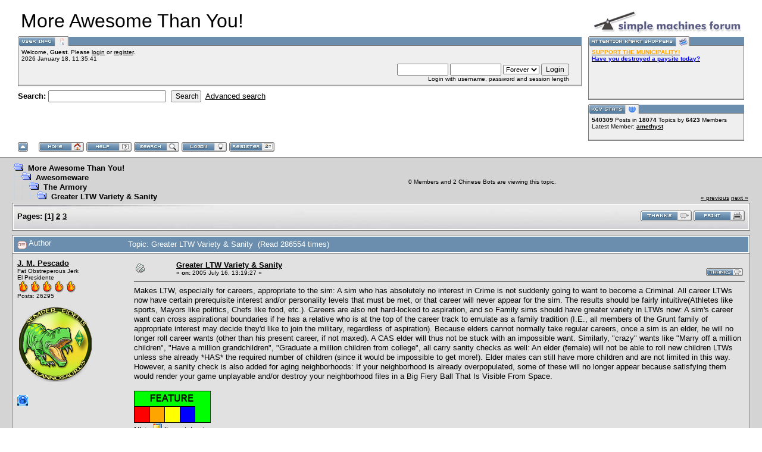

--- FILE ---
content_type: text/html; charset=ISO-8859-1
request_url: http://www.moreawesomethanyou.com/smf/index.php?topic=28.msg241241
body_size: 127802
content:
<!DOCTYPE html PUBLIC "-//W3C//DTD XHTML 1.0 Transitional//EN" "http://www.w3.org/TR/xhtml1/DTD/xhtml1-transitional.dtd">
<html xmlns="http://www.w3.org/1999/xhtml"><head>
	<meta http-equiv="Content-Type" content="text/html; charset=ISO-8859-1" />
	<meta name="description" content="Greater LTW Variety &amp; Sanity" />
	<meta name="robots" content="noindex" />
	<meta name="keywords" content="PHP, MySQL, bulletin, board, free, open, source, smf, simple, machines, forum" />
	<script language="JavaScript" type="text/javascript" src="/smf/Themes/default/script.js?fin11"></script>
	<script language="JavaScript" type="text/javascript"><!-- // --><![CDATA[
		var smf_theme_url = "/smf/Themes/babylon";
		var smf_images_url = "/smf/Themes/babylon/images";
		var smf_scripturl = "http://www.moreawesomethanyou.com/smf/index.php?PHPSESSID=ctv2o3bihktulgv24aj1ukkqr1&amp;";
		var smf_iso_case_folding = false;
		var smf_charset = "ISO-8859-1";
	// ]]></script>
	<title>Greater LTW Variety &amp; Sanity</title>
	<link rel="stylesheet" type="text/css" href="/smf/Themes/babylon/style.css?fin11" />
	<link rel="stylesheet" type="text/css" href="/smf/Themes/default/print.css?fin11" media="print" />
	<link rel="help" href="http://www.moreawesomethanyou.com/smf/index.php?PHPSESSID=ctv2o3bihktulgv24aj1ukkqr1&amp;action=help" target="_blank" />
	<link rel="search" href="http://www.moreawesomethanyou.com/smf/index.php?PHPSESSID=ctv2o3bihktulgv24aj1ukkqr1&amp;action=search" />
	<link rel="contents" href="http://www.moreawesomethanyou.com/smf/index.php?PHPSESSID=ctv2o3bihktulgv24aj1ukkqr1&amp;" />
	<link rel="alternate" type="application/rss+xml" title="More Awesome Than You! - RSS" href="http://www.moreawesomethanyou.com/smf/index.php?PHPSESSID=ctv2o3bihktulgv24aj1ukkqr1&amp;type=rss;action=.xml" />
	<link rel="prev" href="http://www.moreawesomethanyou.com/smf/index.php/topic,28.0/prev_next,prev.html?PHPSESSID=ctv2o3bihktulgv24aj1ukkqr1" />
	<link rel="next" href="http://www.moreawesomethanyou.com/smf/index.php/topic,28.0/prev_next,next.html?PHPSESSID=ctv2o3bihktulgv24aj1ukkqr1" />
	<link rel="index" href="http://www.moreawesomethanyou.com/smf/index.php/board,5.0.html?PHPSESSID=ctv2o3bihktulgv24aj1ukkqr1" /><meta http-equiv="X-UA-Compatible" content="IE=EmulateIE7" />

	<script language="JavaScript" type="text/javascript"><!-- // --><![CDATA[
		var current_header = false;

		function shrinkHeader(mode)
		{
			document.cookie = "upshrink=" + (mode ? 1 : 0);
			document.getElementById("upshrink").src = smf_images_url + (mode ? "/upshrink2.gif" : "/upshrink.gif");

			document.getElementById("upshrinkHeader").style.display = mode ? "none" : "";

			current_header = mode;
		}
	// ]]></script>
</head>
<body>
	<div id="headerarea" style="padding: 12px 30px 4px 30px;">
		<table cellspacing="0" cellpadding="0" border="0" width="100%" style="position: relative;">
			<tr>
				<td colspan="2" valign="bottom" style="padding: 5px; white-space: nowrap;">
					<img src="/smf/Themes/babylon/images/smflogo.gif" style="width: 250px; float: right;" alt="" />
					<span style="font-family: Georgia, sans-serif; font-size: xx-large;">More Awesome Than You!</span>
				</td>
			</tr>
			<tr id="upshrinkHeader">
				<td valign="top">
					<div class="headertitles" style="margin-right: 5px; position: relative;"><img src="/smf/Themes/babylon/images/blank.gif" height="12" alt="" /></div>
					<div class="headerbodies" style="position: relative; margin-right: 5px; background-image: url(/smf/Themes/babylon/images/box_bg.gif);">
						<img src="/smf/Themes/babylon/images/english/userinfo.gif" style="position: absolute; left: -1px; top: -16px; clear: both;" alt="" />
						<table width="99%" cellpadding="0" cellspacing="5" border="0"><tr><td valign="top" class="smalltext" style="width: 100%; font-family: verdana, arial, sans-serif;">
							Welcome, <b>Guest</b>. Please <a href="http://www.moreawesomethanyou.com/smf/index.php?PHPSESSID=ctv2o3bihktulgv24aj1ukkqr1&amp;action=login">login</a> or <a href="http://www.moreawesomethanyou.com/smf/index.php?PHPSESSID=ctv2o3bihktulgv24aj1ukkqr1&amp;action=register">register</a>.<br />
							2026 January 18, 11:35:41<br />

							<script language="JavaScript" type="text/javascript" src="/smf/Themes/default/sha1.js"></script>

							<form action="http://www.moreawesomethanyou.com/smf/index.php?PHPSESSID=ctv2o3bihktulgv24aj1ukkqr1&amp;action=login2" method="post" accept-charset="ISO-8859-1" style="margin: 3px 1ex 1px 0;">
								<div style="text-align: right;">
									<input type="text" name="user" size="10" /> <input type="password" name="passwrd" size="10" />
									<select name="cookielength">
										<option value="60">1 Hour</option>
										<option value="1440">1 Day</option>
										<option value="10080">1 Week</option>
										<option value="43200">1 Month</option>
										<option value="-1" selected="selected">Forever</option>
									</select>
									<input type="submit" value="Login" /><br />
									Login with username, password and session length
									<input type="hidden" name="hash_passwrd" value="" />
								</div>
							</form>
						</td></tr></table>
					</div>

					<form action="http://www.moreawesomethanyou.com/smf/index.php?PHPSESSID=ctv2o3bihktulgv24aj1ukkqr1&amp;action=search2" method="post" accept-charset="ISO-8859-1" style="margin: 0;">
						<div style="margin-top: 7px;">
							<b>Search: </b><input type="text" name="search" value="" style="width: 190px;" />&nbsp;
							<input type="submit" name="submit" value="Search" style="width: 8ex;" />&nbsp;
							<a href="http://www.moreawesomethanyou.com/smf/index.php?PHPSESSID=ctv2o3bihktulgv24aj1ukkqr1&amp;action=search;advanced">Advanced search</a>
							<input type="hidden" name="advanced" value="0" />
							<input type="hidden" name="topic" value="28" />
						</div>
					</form>

				</td>
				<td style="width: 262px; padding-left: 6px;" valign="top">
					<div class="headertitles" style="width: 260px;"><img src="/smf/Themes/babylon/images/blank.gif" height="12" alt="" /></div>
					<div class="headerbodies" style="width: 260px; position: relative; background-image: url(/smf/Themes/babylon/images/box_bg.gif); margin-bottom: 8px;">
						<img src="/smf/Themes/babylon/images/english/newsbox.gif" style="position: absolute; left: -1px; top: -16px;" alt="" />
						<div style="height: 80px; overflow: auto; padding: 5px;" class="smalltext"><b><a href="http://www.moreawesomethanyou.com/smf/index.php?PHPSESSID=ctv2o3bihktulgv24aj1ukkqr1&amp;/topic,19339.0.html" target="_blank"><span style="color: orange;">SUPPORT THE MUNICIPALITY!</span></a></b><br /><b><a href="http://paysites.mustbedestroyed.org/" target="_blank"><span style="color: blue;">Have you destroyed a paysite today?</span></a></b><br /><span style="font-size: 1pt; line-height: 1.3em;"><a href="http://www.moreawesomethanyou.com/smf/index.php?PHPSESSID=ctv2o3bihktulgv24aj1ukkqr1&amp;/topic,5600.msg160566.html#msg160566" target="_blank"><span style="color: #efefef;"><span style="text-decoration: underline;">&quot;Jelenedra&quot; is the new &quot;gay&quot;.</span></span></a><br /><a href="http://www.moreawesomethanyou.com/smf/index.php?PHPSESSID=ctv2o3bihktulgv24aj1ukkqr1&amp;action=profile;u=1756" target="_blank"><span style="color: #efefef;"><span style="text-decoration: underline;">All Lythdans are stupid and suck!</span></span></a> <a href="http://www.moreawesomethanyou.com/smf/index.php?PHPSESSID=ctv2o3bihktulgv24aj1ukkqr1&amp;action=profile;u=295" target="_blank"><span style="color: #efefef;"><span style="text-decoration: underline;">DEATH TO ALL STUPID HAIRY-BELLIED NESSES!</span></span></a> <a href="http://www.moreawesomethanyou.com/smf/index.php?PHPSESSID=ctv2o3bihktulgv24aj1ukkqr1&amp;action=profile;u=1293" target="_blank"><span style="color: #efefef;"><span style="text-decoration: underline;">All Kewians are stupid and suck! Accept no Kewian-based substitutes!</span></span></a> <a href="http://www.moreawesomethanyou.com/smf/index.php?PHPSESSID=ctv2o3bihktulgv24aj1ukkqr1&amp;action=profile;u=1487" target="_blank"><span style="color: #efefef;"><span style="text-decoration: underline;">Clearly, BlueSoup has failed us! You must not! BlueSoup has a fat head!</span></span></a> <span style="color: #efefef;">Hobbsee has a</span> <a href="http://www.moreawesomethanyou.com/smf/index.php?PHPSESSID=ctv2o3bihktulgv24aj1ukkqr1&amp;action=profile;u=298" target="_blank"><span style="color: #efefef;"><span style="text-decoration: underline;">scrawny pencil neck.</span></span></a> <a href="http://www.moreawesomethanyou.com/smf/index.php?PHPSESSID=ctv2o3bihktulgv24aj1ukkqr1&amp;action=profile;u=797" target="_blank"><span style="color: #efefef;"><span style="text-decoration: underline;">Rohina the Ugly Butted is a Horny Turkey</span></span></a></span></div>
					</div>
					<div class="headertitles" style="width: 260px;"><img src="/smf/Themes/babylon/images/blank.gif" height="12" alt="" /></div>
					<div class="headerbodies" style="width: 260px; position: relative; background-image: url(/smf/Themes/babylon/images/box_bg.gif);">
						<img src="/smf/Themes/babylon/images/english/keystats.gif" style="position: absolute; left: -1px; top: -16px;" alt="" />
						<div style="min-height: 35px; padding: 5px;" class="smalltext">
							<b>540309</b> Posts in <b>18074</b> Topics by <span style="white-space: nowrap;"><b>6423</b> Members</span><br />
							Latest Member: <b> <a href="http://www.moreawesomethanyou.com/smf/index.php?PHPSESSID=ctv2o3bihktulgv24aj1ukkqr1&amp;action=profile;u=78626">amethyst</a></b>
						</div>
					</div>
				</td>
			</tr>
		</table>

		<a href="javascript:void(0);" onclick="shrinkHeader(!current_header); return false;"><img id="upshrink" src="/smf/Themes/babylon/images/upshrink.gif" alt="*" title="Shrink or expand the header." style="margin: 2px 2ex 2px 0;" border="0" /></a>
				<a href="http://www.moreawesomethanyou.com/smf/index.php?PHPSESSID=ctv2o3bihktulgv24aj1ukkqr1&amp;"><img src="/smf/Themes/babylon/images/english/home.gif" alt="Home" style="margin: 2px 0;" border="0" /></a> 
				<a href="http://www.moreawesomethanyou.com/smf/index.php?PHPSESSID=ctv2o3bihktulgv24aj1ukkqr1&amp;action=help"><img src="/smf/Themes/babylon/images/english/help.gif" alt="Help" style="margin: 2px 0;" border="0" /></a> 
				<a href="http://www.moreawesomethanyou.com/smf/index.php?PHPSESSID=ctv2o3bihktulgv24aj1ukkqr1&amp;action=search"><img src="/smf/Themes/babylon/images/english/search.gif" alt="Search" style="margin: 2px 0;" border="0" /></a> 
				<a href="http://www.moreawesomethanyou.com/smf/index.php?PHPSESSID=ctv2o3bihktulgv24aj1ukkqr1&amp;action=login"><img src="/smf/Themes/babylon/images/english/login.gif" alt="Login" style="margin: 2px 0;" border="0" /></a> 
				<a href="http://www.moreawesomethanyou.com/smf/index.php?PHPSESSID=ctv2o3bihktulgv24aj1ukkqr1&amp;action=register"><img src="/smf/Themes/babylon/images/english/register.gif" alt="Register" style="margin: 2px 0;" border="0" /></a>
	</div>
	<table width="100%" cellpadding="0" cellspacing="0" border="0"><tr>
		<td id="bodyarea" style="padding: 1ex 20px 2ex 20px;">
<a name="top"></a>
<a name="msg228"></a>
<table width="100%" cellpadding="3" cellspacing="0">
	<tr>
		<td valign="bottom"><span class="nav"><img src="/smf/Themes/babylon/images/icons/folder_open.gif" alt="+" border="0" />&nbsp; <b><a href="http://www.moreawesomethanyou.com/smf/index.php?PHPSESSID=ctv2o3bihktulgv24aj1ukkqr1&amp;" class="nav">More Awesome Than You!</a></b><br /><img src="/smf/Themes/babylon/images/icons/linktree_side.gif" alt="|-" border="0" /><img src="/smf/Themes/babylon/images/icons/folder_open.gif" alt="+" border="0" />&nbsp; <b><a href="http://www.moreawesomethanyou.com/smf/index.php?PHPSESSID=ctv2o3bihktulgv24aj1ukkqr1&amp;#2" class="nav">Awesomeware</a></b><br /><img src="/smf/Themes/babylon/images/icons/linktree_main.gif" alt="| " border="0" /><img src="/smf/Themes/babylon/images/icons/linktree_side.gif" alt="|-" border="0" /><img src="/smf/Themes/babylon/images/icons/folder_open.gif" alt="+" border="0" />&nbsp; <b><a href="http://www.moreawesomethanyou.com/smf/index.php/board,5.0.html?PHPSESSID=ctv2o3bihktulgv24aj1ukkqr1" class="nav">The Armory</a></b><br /><img src="/smf/Themes/babylon/images/icons/linktree_main.gif" alt="| " border="0" /><img src="/smf/Themes/babylon/images/icons/linktree_main.gif" alt="| " border="0" /><img src="/smf/Themes/babylon/images/icons/linktree_side.gif" alt="|-" border="0" /><img src="/smf/Themes/babylon/images/icons/folder_open.gif" alt="+" border="0" />&nbsp; <b><a href="http://www.moreawesomethanyou.com/smf/index.php/topic,28.0.html?PHPSESSID=ctv2o3bihktulgv24aj1ukkqr1" class="nav">Greater LTW Variety &amp; Sanity</a></b></span></td>
		<td align="center" class="smalltext">0 Members and 2 Chinese Bots are viewing this topic.</td>
		<td valign="bottom" align="right" class="smalltext">
			<span class="nav"><a href="http://www.moreawesomethanyou.com/smf/index.php/topic,28.0/prev_next,prev.html?PHPSESSID=ctv2o3bihktulgv24aj1ukkqr1#new">&laquo; previous</a> <a href="http://www.moreawesomethanyou.com/smf/index.php/topic,28.0/prev_next,next.html?PHPSESSID=ctv2o3bihktulgv24aj1ukkqr1#new">next &raquo;</a></span>
		</td>
	</tr>
</table>
<table width="100%" cellpadding="3" cellspacing="0" border="0" class="tborder" style="margin-bottom: 1ex;">
	<tr>
		<td class="catbg" width="100%" height="35">
			<table cellpadding="3" cellspacing="0" width="100%">
				<tr>
					<td>
						<b>Pages:</b> [<b>1</b>] <a class="navPages" href="http://www.moreawesomethanyou.com/smf/index.php/topic,28.25.html?PHPSESSID=ctv2o3bihktulgv24aj1ukkqr1">2</a> <a class="navPages" href="http://www.moreawesomethanyou.com/smf/index.php/topic,28.50.html?PHPSESSID=ctv2o3bihktulgv24aj1ukkqr1">3</a> 
					</td>
					<td align="right" style="font-size: smaller;"><a href="http://www.moreawesomethanyou.com/sheep.wav"><img src="/smf/Themes/babylon/images/english/thx2.gif" alt="THANKS THIS IS GREAT" border="0" /></a> <a href="http://www.moreawesomethanyou.com/smf/index.php?PHPSESSID=ctv2o3bihktulgv24aj1ukkqr1&amp;action=printpage;topic=28.0" target="_blank"><img src="/smf/Themes/babylon/images/english/print.gif" alt="Print" border="0" /></a></td>
				</tr>
			</table>
		</td>
	</tr>
</table>
<table width="100%" cellpadding="3" cellspacing="0" border="0" class="tborder" style="border-bottom: 0;">
	<tr class="titlebg">
		<td valign="middle" width="15%" style="padding-left: 6px;">
			<img src="/smf/Themes/babylon/images/topic/veryhot_post.gif" alt="" align="middle" /> Author
		</td>
		<td valign="middle" width="85%" style="padding-left: 6px;" id="top_subject">
			Topic: Greater LTW Variety &amp; Sanity &nbsp;(Read 286554 times)
		</td>
	</tr>
</table>
<form action="http://www.moreawesomethanyou.com/smf/index.php?PHPSESSID=ctv2o3bihktulgv24aj1ukkqr1&amp;action=quickmod2;topic=28.0" method="post" name="quickModForm" accept-charset="ISO-8859-1" id="quickModForm" style="margin: 0;" onsubmit="return in_edit_mode == 1 ? modify_save('bcef2135289c6d16f6612934ef1ccde5') : confirm('Are you sure you want to do this?');">
<table cellpadding="0" cellspacing="0" border="0" width="100%" class="bordercolor">
	<tr><td style="padding: 1px 1px 0 1px;">
		<table width="100%" cellpadding="3" cellspacing="0" border="0">
			<tr><td class="windowbg">
				<table width="100%" cellpadding="5" cellspacing="0" style="table-layout: fixed;">
					<tr>
						<td valign="top" width="16%" rowspan="2" style="overflow: hidden;">
							<b><a href="http://www.moreawesomethanyou.com/smf/index.php?PHPSESSID=ctv2o3bihktulgv24aj1ukkqr1&amp;action=profile;u=1" title="View the profile of J. M. Pescado">J. M. Pescado</a></b>
							<div class="smalltext">
								Fat Obstreperous Jerk<br />
								El Presidente<br />
								<img src="/smf/Themes/babylon/images/fire.png" alt="*" border="0" /><img src="/smf/Themes/babylon/images/fire.png" alt="*" border="0" /><img src="/smf/Themes/babylon/images/fire.png" alt="*" border="0" /><img src="/smf/Themes/babylon/images/fire.png" alt="*" border="0" /><img src="/smf/Themes/babylon/images/fire.png" alt="*" border="0" /><br />
								Posts: 26295<br />
								<br />
								<div style="overflow: auto; width: 100%;"><img src="http://www.moreawesomethanyou.com/sft/sftgold_sm.png" alt="" class="avatar" border="0" /></div><br />
								
								
								
								<br />
								<a href="http://www.moreawesomethanyou.com/smf/index.php?PHPSESSID=ctv2o3bihktulgv24aj1ukkqr1&amp;action=profile;u=1"><img src="/smf/Themes/babylon/images/icons/profile_sm.gif" alt="View Profile" title="View Profile" border="0" /></a>
							</div>
						</td>
						<td valign="top" width="85%" height="100%">
							<table width="100%" border="0"><tr>
								<td valign="middle"><a href="http://www.moreawesomethanyou.com/smf/index.php/topic,28.msg228.html?PHPSESSID=ctv2o3bihktulgv24aj1ukkqr1#msg228"><img src="/smf/Themes/babylon/images/post/xx.gif" alt="" border="0" /></a></td>
								<td valign="middle">
									<b><a href="http://www.moreawesomethanyou.com/smf/index.php/topic,28.msg228.html?PHPSESSID=ctv2o3bihktulgv24aj1ukkqr1#msg228">Greater LTW Variety &amp; Sanity</a></b>
									<div class="smalltext">&#171; <b> on:</b> 2005 July 16, 13:19:27 &#187;</div></td>
								<td align="right" valign="bottom" height="20" nowrap="nowrap" style="font-size: smaller;"><a href="http://www.moreawesomethanyou.com/sheep.wav"><img src="/smf/Themes/babylon/images/english/thx1.gif" alt="THANKS THIS IS GREAT" border="0" /></a>
								</td>
							</tr></table>
							<hr width="100%" size="1" class="hrcolor" />
							<div class="post">Makes LTW, especially for careers, appropriate to the sim: A sim who has absolutely no interest in Crime is not suddenly going to want to become a Criminal. All career LTWs now have certain prerequisite interest and/or personality levels that must be met, or that career will never appear for the sim. The results should be fairly intuitive(Athletes like sports, Mayors like politics, Chefs like food, etc.). Careers are also not hard-locked to aspiration, and so Family sims should have greater variety in LTWs now: A sim&#039;s career want can cross aspirational boundaries if he has a relative who is at the top of the career track to emulate as a family tradition (I.E., all members of the Grunt family of appropriate interest may decide they&#039;d like to join the military, regardless of aspiration). Because elders cannot normally take regular careers, once a sim is an elder, he will no longer roll career wants (other than his present career, if not maxed). A CAS elder will thus not be stuck with an impossible want. Similarly, &quot;crazy&quot; wants like &quot;Marry off a million children&quot;, &quot;Have a million grandchildren&quot;, &quot;Graduate a million children from college&quot;, all carry sanity checks as well: An elder (female) will not be able to roll new children LTWs unless she already *HAS* the required number of children (since it would be impossible to get more!). Elder males can still have more children and are not limited in this way. However, a sanity check is also added for aging neighborhoods: If your neighborhood is already overpopulated, some of these will no longer appear because satisfying them would render your game unplayable and/or destroy your neighborhood files in a Big Fiery Ball That Is Visible From Space.<br /><br /><img src="http://www.moreawesomethanyou.com/terror/green.gif" alt="" border="0" /><br />NL+: <a href="http://www.moreawesomethanyou.com/ffs/ofb/hacks/ltwvariety.zip" target="_blank"><img src="http://www.moreawesomethanyou.com/zip.gif" alt="" border="0" /> ltwvariety.zip</a><br />UNI: <a href="http://www.moreawesomethanyou.com/ffs/uni/hacks/ltwvariety.zip" target="_blank"><img src="http://www.moreawesomethanyou.com/zip.gif" alt="" border="0" /> ltwvariety.zip</a><br /><br />RTFM:<br /><tt>Greater LTW Variety &amp; Sanity (v1b) for TS2NL p0 - TS2OFB p0<br />Made by: Flying Fish Systems (J. M. Pescado &amp; Doctor Boris)<br /><br />Special Thanks To:<br />Fairlight the Bitch<br /><br />Congratulations to: Draklixa!<br /><br />INSTRUCTIONS:<br />Place in your MYDOCU~1\EAGAME~1\THESIM~1\DOWNLO~1 directory.<br /><br />FEATURES:<br />Lifetime wants for careers are no longer strictly aspirationally correlated,<br />and will instead vary by appropriate interests and personality. Career-wants<br />for varying careers may appear outside of aspirational boundaries due to<br />family influence, and sim personalities will match desired occupation. Crazier<br />lifetime wants (Marry Off 6 Children, Have 6 Grandchildren) will disappear in<br />neighborhoods of advanced age and therefore population to slow down Armageddon.<br /><br />COMPATIBILITY:<br />Compatible with all FFS Hacks. For TS2NL - TS2PETSp0<br /><br />SIDE EFFECTS:<br />May cause computer damage, incontinence, explosion of user&#039;s head, coma, death,<br />and/or halitosis.<br /><br />WARNING:<br />Do not open, crush, dispose of in fire, put in backwards, short-circuit, or mix<br />with non-awesome hacks - may explode, leak, or catch fire, resulting in injury<br />and/or death.</tt></div>
						</td>
					</tr>
					<tr>
						<td valign="bottom" class="smalltext" width="85%">
							<table width="100%" border="0" style="table-layout: fixed;"><tr>
								<td colspan="2" class="smalltext" width="100%">
								</td>
							</tr><tr>
								<td valign="bottom" class="smalltext" id="modified_228">
									&#171; <i>Last Edit: 2006 November 16, 22:29:16 by J. M. Pescado</i> &#187;
								</td>
								<td align="right" valign="bottom" class="smalltext">
									<img src="/smf/Themes/babylon/images/ip.gif" alt="" border="0" />
									Logged
								</td>
							</tr></table>
							<hr width="100%" size="1" class="hrcolor" />
							<div class="signature">Grant me the serenity to accept the things I cannot change, the courage to change the things I cannot accept, and the wisdom to hide the bodies of those I had to kill because they pissed me off.</div>
						</td>
					</tr>
				</table>
			</td></tr>
		</table>
	</td></tr>
	<tr><td style="padding: 1px 1px 0 1px;">
		<a name="msg235586"></a>
		<table width="100%" cellpadding="3" cellspacing="0" border="0">
			<tr><td class="windowbg2">
				<table width="100%" cellpadding="5" cellspacing="0" style="table-layout: fixed;">
					<tr>
						<td valign="top" width="16%" rowspan="2" style="overflow: hidden;">
							<b><a href="http://www.moreawesomethanyou.com/smf/index.php?PHPSESSID=ctv2o3bihktulgv24aj1ukkqr1&amp;action=profile;u=2396" title="View the profile of Magicmoon">Magicmoon</a></b>
							<div class="smalltext">
								Querulous Quidnunc<br />
								<img src="/smf/Themes/babylon/images/nolips.png" alt="*" border="0" /><img src="/smf/Themes/babylon/images/nolips.png" alt="*" border="0" /><img src="/smf/Themes/babylon/images/nolips.png" alt="*" border="0" /><img src="/smf/Themes/babylon/images/nolips.png" alt="*" border="0" /><br />
								Posts: 1196<br />
								<br />
								<div style="overflow: auto; width: 100%;"><img src="/smf/customavatars/avatar_2396.bmp" alt="" class="avatar" border="0" /></div><br />
								
								
								
								<br />
								<a href="http://www.moreawesomethanyou.com/smf/index.php?PHPSESSID=ctv2o3bihktulgv24aj1ukkqr1&amp;action=profile;u=2396"><img src="/smf/Themes/babylon/images/icons/profile_sm.gif" alt="View Profile" title="View Profile" border="0" /></a>
							</div>
						</td>
						<td valign="top" width="85%" height="100%">
							<table width="100%" border="0"><tr>
								<td valign="middle"><a href="http://www.moreawesomethanyou.com/smf/index.php/topic,28.msg235586.html?PHPSESSID=ctv2o3bihktulgv24aj1ukkqr1#msg235586"><img src="/smf/Themes/babylon/images/post/xx.gif" alt="" border="0" /></a></td>
								<td valign="middle">
									<b><a href="http://www.moreawesomethanyou.com/smf/index.php/topic,28.msg235586.html?PHPSESSID=ctv2o3bihktulgv24aj1ukkqr1#msg235586">Re: Greater LTW Variety &amp; Sanity (07/16/05)</a></b>
									<div class="smalltext">&#171; <b>Reply #1 on:</b> 2007 May 26, 09:54:11 &#187;</div></td>
								<td align="right" valign="bottom" height="20" nowrap="nowrap" style="font-size: smaller;"><a href="http://www.moreawesomethanyou.com/sheep.wav"><img src="/smf/Themes/babylon/images/english/thx1.gif" alt="THANKS THIS IS GREAT" border="0" /></a>
								</td>
							</tr></table>
							<hr width="100%" size="1" class="hrcolor" />
							<div class="post">Besides aspiration, what other traits normally affect LTW? <br /><br />I was trying to give a Sim the &#039;Adventure Career Want&#039; by cycling with the Lot Debugger because he had a high interest in Travel. But it wouldn&#039;t show up. After messing around for awhile, it looks like the Sim must be active to get this LTW. Am I right? If so, are there any other LTW&#039;s that have these types of limits on them?</div>
						</td>
					</tr>
					<tr>
						<td valign="bottom" class="smalltext" width="85%">
							<table width="100%" border="0" style="table-layout: fixed;"><tr>
								<td colspan="2" class="smalltext" width="100%">
								</td>
							</tr><tr>
								<td valign="bottom" class="smalltext" id="modified_235586">
								</td>
								<td align="right" valign="bottom" class="smalltext">
									<img src="/smf/Themes/babylon/images/ip.gif" alt="" border="0" />
									Logged
								</td>
							</tr></table>
							<hr width="100%" size="1" class="hrcolor" />
							<div class="signature">Running: Sims2, University, Nightlife, OFB, Pets, Seasons, BV, FT and AL</div>
						</td>
					</tr>
				</table>
			</td></tr>
		</table>
	</td></tr>
	<tr><td style="padding: 1px 1px 0 1px;">
		<a name="msg235837"></a>
		<table width="100%" cellpadding="3" cellspacing="0" border="0">
			<tr><td class="windowbg">
				<table width="100%" cellpadding="5" cellspacing="0" style="table-layout: fixed;">
					<tr>
						<td valign="top" width="16%" rowspan="2" style="overflow: hidden;">
							<b><a href="http://www.moreawesomethanyou.com/smf/index.php?PHPSESSID=ctv2o3bihktulgv24aj1ukkqr1&amp;action=profile;u=1" title="View the profile of J. M. Pescado">J. M. Pescado</a></b>
							<div class="smalltext">
								Fat Obstreperous Jerk<br />
								El Presidente<br />
								<img src="/smf/Themes/babylon/images/fire.png" alt="*" border="0" /><img src="/smf/Themes/babylon/images/fire.png" alt="*" border="0" /><img src="/smf/Themes/babylon/images/fire.png" alt="*" border="0" /><img src="/smf/Themes/babylon/images/fire.png" alt="*" border="0" /><img src="/smf/Themes/babylon/images/fire.png" alt="*" border="0" /><br />
								Posts: 26295<br />
								<br />
								<div style="overflow: auto; width: 100%;"><img src="http://www.moreawesomethanyou.com/sft/sftgold_sm.png" alt="" class="avatar" border="0" /></div><br />
								
								
								
								<br />
								<a href="http://www.moreawesomethanyou.com/smf/index.php?PHPSESSID=ctv2o3bihktulgv24aj1ukkqr1&amp;action=profile;u=1"><img src="/smf/Themes/babylon/images/icons/profile_sm.gif" alt="View Profile" title="View Profile" border="0" /></a>
							</div>
						</td>
						<td valign="top" width="85%" height="100%">
							<table width="100%" border="0"><tr>
								<td valign="middle"><a href="http://www.moreawesomethanyou.com/smf/index.php/topic,28.msg235837.html?PHPSESSID=ctv2o3bihktulgv24aj1ukkqr1#msg235837"><img src="/smf/Themes/babylon/images/post/xx.gif" alt="" border="0" /></a></td>
								<td valign="middle">
									<b><a href="http://www.moreawesomethanyou.com/smf/index.php/topic,28.msg235837.html?PHPSESSID=ctv2o3bihktulgv24aj1ukkqr1#msg235837">Re: Greater LTW Variety &amp; Sanity</a></b>
									<div class="smalltext">&#171; <b>Reply #2 on:</b> 2007 May 27, 16:05:17 &#187;</div></td>
								<td align="right" valign="bottom" height="20" nowrap="nowrap" style="font-size: smaller;"><a href="http://www.moreawesomethanyou.com/sheep.wav"><img src="/smf/Themes/babylon/images/english/thx1.gif" alt="THANKS THIS IS GREAT" border="0" /></a>
								</td>
							</tr></table>
							<hr width="100%" size="1" class="hrcolor" />
							<div class="post">Okay, here&#039;s the definitive prerequisites of all the LTWs. Sims must meet the prerequisites at the time you roll for the LTW:<br /><br /><b>General LTWs: No Repeats</b><br />Golden Anniversary: Asp==Family AND !Elder AND !Zombie AND !Robot AND !Vampire<br />Graduate Children: !Robot AND ( Asp==Family OR ( Asp==Knowledge AND NKids &gt;= 3 ) ) AND ( !ElderFemale OR NKids &gt;= 3 )<br />Grandchildren: !Robot AND Asp==Family AND TotalNeighborhoodLinkedPopulation &lt; 400<br />Marry Off Children: !Robot AND Asp==Family AND ( NChildren &gt;= 6 OR ( TotalNeighborhoodLinkedPopulation &lt; 250 AND !ElderFemale ) )<br />Own Businesses: Asp == (Fortune OR Popularity)<br />Puppy/Kittens: Asp==Family AND Animals &gt;= 800<br />Pet Friends: Asp==Popularity AND Animals &gt;= 800<br />Pet Careers: Asp==Fortune AND Animals &gt;= 800<br /><br /><b>Career LTWs</b>: CareerSpecific() AND !MaxedInThisCareer AND !Elder<br />Celebrity Chef: Asp(Family|Popularity|Romance|Pleasure) AND Food &gt; 700<br />Party Guest: Asp(Romance|Pleasure) AND Playful &gt;= 300 AND Outgoing &gt;= 300 AND Entertainment &gt;= 400 AND Fashion &gt;= 400<br />Cult Leader: Asp(Popularity|Knowledge) AND Paranormal &gt;= 700<br />Ecological Guru : Asp(Knowledge) AND Environment &gt;= 700<br />Entertainment<sup>*</sup>: Asp(Popularity|Fortune) AND Outgoing &gt;= 300 Entertainment &gt;= 700 AND Culture &gt;= 400<br />General: Asp(Popularity) AND Nice &lt;= 500 AND Outgoing &gt;= 300<br />Mad Scientist: Asp(Knowledge) AND Paranormal &gt;= 400 AND SciFi &gt;= 400<br />Hall of Famer: Asp(Romance|Fortune|Popularity) AND Active &gt; 500 AND Outgoing &gt;= 300 AND Sports &gt;= 700<br />Chief of Staff: Asp(Family|Fortune|Knowledge) AND Nice &gt; 100 AND Health &gt;= 700<br />Icon: Asp(Popularity|Pleasure|Romance) AND Outgoing &gt;= 300 Entertainment &gt;= 700 AND Culture &gt;= 400<br />Mayor: Asp(Family|Popularity) AND Outgoing &gt;= 500 AND Politics &gt;= 700<br />Superhero: Asp(Family|Popularity) AND Nice &gt;= 100 AND Crime &gt;= 500 AND No Liked Criminal Family<br />Criminal: Asp(Fortune|Knowledge) AND Nice &lt; 500 AND Crime &gt;= 700 AND No Liked Police Family<br />Tycoon: Asp(Fortune) AND Money &gt;= 700 AND Work &gt;= 400<br />Visionary: Asp(Romance|Popularity) AND Culture &gt;= 500<br />Adventurer: Asp(Fortune|Knowledge) AND Outgoing &gt;= 500 AND Travel &gt;= 700<br />Edumacation: Asp(Family|Knowledge) AND School &gt;= 700<br />GameDev<sup>*</sup>: Asp(Knowledge|Fortune) AND Playful &gt;= 500 AND Entertainment &gt;= 500<br />Gamer: Asp(Knowledge|Pleasure) AND Playful &gt;= 500 AND Entertainment &gt;= 500<br />Journalism: Asp(Popularity|Knowledge) AND Outgoing &gt;= 200<br />Lawyer: Asp(Fortune|Popularity) AND Politics &gt;= 400 AND Money &gt;= 400 AND Crime &gt;= 400 AND Work &gt;= 400<br />Music: Asp(Romance|Popularity|Pleasure) AND Playful &gt;= 500 AND Outgoing &gt;= 500 AND Culture &gt;= 400 AND Entertainment &gt;= 700<br /><span style="font-size: 8pt; line-height: 1.3em;">*: requires LS career conversions to appear</span></div>
						</td>
					</tr>
					<tr>
						<td valign="bottom" class="smalltext" width="85%">
							<table width="100%" border="0" style="table-layout: fixed;"><tr>
								<td colspan="2" class="smalltext" width="100%">
								</td>
							</tr><tr>
								<td valign="bottom" class="smalltext" id="modified_235837">
									&#171; <i>Last Edit: 2007 June 20, 19:54:54 by J. M. Pescado</i> &#187;
								</td>
								<td align="right" valign="bottom" class="smalltext">
									<img src="/smf/Themes/babylon/images/ip.gif" alt="" border="0" />
									Logged
								</td>
							</tr></table>
							<hr width="100%" size="1" class="hrcolor" />
							<div class="signature">Grant me the serenity to accept the things I cannot change, the courage to change the things I cannot accept, and the wisdom to hide the bodies of those I had to kill because they pissed me off.</div>
						</td>
					</tr>
				</table>
			</td></tr>
		</table>
	</td></tr>
	<tr><td style="padding: 1px 1px 0 1px;">
		<a name="msg235840"></a>
		<table width="100%" cellpadding="3" cellspacing="0" border="0">
			<tr><td class="windowbg2">
				<table width="100%" cellpadding="5" cellspacing="0" style="table-layout: fixed;">
					<tr>
						<td valign="top" width="16%" rowspan="2" style="overflow: hidden;">
							<b><a href="http://www.moreawesomethanyou.com/smf/index.php?PHPSESSID=ctv2o3bihktulgv24aj1ukkqr1&amp;action=profile;u=5135" title="View the profile of kutto">kutto</a></b>
							<div class="smalltext">
								Senator<br />
								<img src="/smf/Themes/babylon/images/senate.png" alt="*" border="0" /><br />
								Posts: 2486<br />
								<br />
								<div style="overflow: auto; width: 100%;"><img src="/smf/customavatars/avatar_5135.gif" alt="" class="avatar" border="0" /></div><br />
								Hamsome<br />
								<br />
								
								
								
								<br />
								<a href="http://www.moreawesomethanyou.com/smf/index.php?PHPSESSID=ctv2o3bihktulgv24aj1ukkqr1&amp;action=profile;u=5135"><img src="/smf/Themes/babylon/images/icons/profile_sm.gif" alt="View Profile" title="View Profile" border="0" /></a>
							</div>
						</td>
						<td valign="top" width="85%" height="100%">
							<table width="100%" border="0"><tr>
								<td valign="middle"><a href="http://www.moreawesomethanyou.com/smf/index.php/topic,28.msg235840.html?PHPSESSID=ctv2o3bihktulgv24aj1ukkqr1#msg235840"><img src="/smf/Themes/babylon/images/post/xx.gif" alt="" border="0" /></a></td>
								<td valign="middle">
									<b><a href="http://www.moreawesomethanyou.com/smf/index.php/topic,28.msg235840.html?PHPSESSID=ctv2o3bihktulgv24aj1ukkqr1#msg235840">Re: Greater LTW Variety &amp; Sanity</a></b>
									<div class="smalltext">&#171; <b>Reply #3 on:</b> 2007 May 27, 16:26:15 &#187;</div></td>
								<td align="right" valign="bottom" height="20" nowrap="nowrap" style="font-size: smaller;"><a href="http://www.moreawesomethanyou.com/sheep.wav"><img src="/smf/Themes/babylon/images/english/thx1.gif" alt="THANKS THIS IS GREAT" border="0" /></a>
								</td>
							</tr></table>
							<hr width="100%" size="1" class="hrcolor" />
							<div class="post">Correct me if I&#039;m wrong, but the way that I read that, it looks to me like all of the child-related wants require you to have children before the want will even show up. Doesn&#039;t that sort of defeat the purpose?</div>
						</td>
					</tr>
					<tr>
						<td valign="bottom" class="smalltext" width="85%">
							<table width="100%" border="0" style="table-layout: fixed;"><tr>
								<td colspan="2" class="smalltext" width="100%">
								</td>
							</tr><tr>
								<td valign="bottom" class="smalltext" id="modified_235840">
								</td>
								<td align="right" valign="bottom" class="smalltext">
									<img src="/smf/Themes/babylon/images/ip.gif" alt="" border="0" />
									Logged
								</td>
							</tr></table>
						</td>
					</tr>
				</table>
			</td></tr>
		</table>
	</td></tr>
	<tr><td style="padding: 1px 1px 0 1px;">
		<a name="msg235842"></a>
		<table width="100%" cellpadding="3" cellspacing="0" border="0">
			<tr><td class="windowbg">
				<table width="100%" cellpadding="5" cellspacing="0" style="table-layout: fixed;">
					<tr>
						<td valign="top" width="16%" rowspan="2" style="overflow: hidden;">
							<b><a href="http://www.moreawesomethanyou.com/smf/index.php?PHPSESSID=ctv2o3bihktulgv24aj1ukkqr1&amp;action=profile;u=1" title="View the profile of J. M. Pescado">J. M. Pescado</a></b>
							<div class="smalltext">
								Fat Obstreperous Jerk<br />
								El Presidente<br />
								<img src="/smf/Themes/babylon/images/fire.png" alt="*" border="0" /><img src="/smf/Themes/babylon/images/fire.png" alt="*" border="0" /><img src="/smf/Themes/babylon/images/fire.png" alt="*" border="0" /><img src="/smf/Themes/babylon/images/fire.png" alt="*" border="0" /><img src="/smf/Themes/babylon/images/fire.png" alt="*" border="0" /><br />
								Posts: 26295<br />
								<br />
								<div style="overflow: auto; width: 100%;"><img src="http://www.moreawesomethanyou.com/sft/sftgold_sm.png" alt="" class="avatar" border="0" /></div><br />
								
								
								
								<br />
								<a href="http://www.moreawesomethanyou.com/smf/index.php?PHPSESSID=ctv2o3bihktulgv24aj1ukkqr1&amp;action=profile;u=1"><img src="/smf/Themes/babylon/images/icons/profile_sm.gif" alt="View Profile" title="View Profile" border="0" /></a>
							</div>
						</td>
						<td valign="top" width="85%" height="100%">
							<table width="100%" border="0"><tr>
								<td valign="middle"><a href="http://www.moreawesomethanyou.com/smf/index.php/topic,28.msg235842.html?PHPSESSID=ctv2o3bihktulgv24aj1ukkqr1#msg235842"><img src="/smf/Themes/babylon/images/post/xx.gif" alt="" border="0" /></a></td>
								<td valign="middle">
									<b><a href="http://www.moreawesomethanyou.com/smf/index.php/topic,28.msg235842.html?PHPSESSID=ctv2o3bihktulgv24aj1ukkqr1#msg235842">Re: Greater LTW Variety &amp; Sanity</a></b>
									<div class="smalltext">&#171; <b>Reply #4 on:</b> 2007 May 27, 16:35:16 &#187;</div></td>
								<td align="right" valign="bottom" height="20" nowrap="nowrap" style="font-size: smaller;"><a href="http://www.moreawesomethanyou.com/sheep.wav"><img src="/smf/Themes/babylon/images/english/thx1.gif" alt="THANKS THIS IS GREAT" border="0" /></a>
								</td>
							</tr></table>
							<hr width="100%" size="1" class="hrcolor" />
							<div class="post"><div class="quoteheader"><a href="http://www.moreawesomethanyou.com/smf/index.php/topic,28.msg235840.html?PHPSESSID=ctv2o3bihktulgv24aj1ukkqr1#msg235840">Quote from: kutto on 2007 May 27, 16:26:15</a></div><div class="quote">Correct me if I&#039;m wrong, but the way that I read that, it looks to me like all of the child-related wants require you to have children before the want will even show up. Doesn&#039;t that sort of defeat the purpose?</div>No, you&#039;re misreading it. The wants will show up for sims of appropriate aspiration, as long as they are of proper age to produce more children, OR if they already have the children. Female elders without the requisite number of children, however, will not roll those as new or CAS LTWs, since they can&#039;t do that.</div>
						</td>
					</tr>
					<tr>
						<td valign="bottom" class="smalltext" width="85%">
							<table width="100%" border="0" style="table-layout: fixed;"><tr>
								<td colspan="2" class="smalltext" width="100%">
								</td>
							</tr><tr>
								<td valign="bottom" class="smalltext" id="modified_235842">
								</td>
								<td align="right" valign="bottom" class="smalltext">
									<img src="/smf/Themes/babylon/images/ip.gif" alt="" border="0" />
									Logged
								</td>
							</tr></table>
							<hr width="100%" size="1" class="hrcolor" />
							<div class="signature">Grant me the serenity to accept the things I cannot change, the courage to change the things I cannot accept, and the wisdom to hide the bodies of those I had to kill because they pissed me off.</div>
						</td>
					</tr>
				</table>
			</td></tr>
		</table>
	</td></tr>
	<tr><td style="padding: 1px 1px 0 1px;">
		<a name="msg235845"></a>
		<table width="100%" cellpadding="3" cellspacing="0" border="0">
			<tr><td class="windowbg2">
				<table width="100%" cellpadding="5" cellspacing="0" style="table-layout: fixed;">
					<tr>
						<td valign="top" width="16%" rowspan="2" style="overflow: hidden;">
							<b><a href="http://www.moreawesomethanyou.com/smf/index.php?PHPSESSID=ctv2o3bihktulgv24aj1ukkqr1&amp;action=profile;u=5135" title="View the profile of kutto">kutto</a></b>
							<div class="smalltext">
								Senator<br />
								<img src="/smf/Themes/babylon/images/senate.png" alt="*" border="0" /><br />
								Posts: 2486<br />
								<br />
								<div style="overflow: auto; width: 100%;"><img src="/smf/customavatars/avatar_5135.gif" alt="" class="avatar" border="0" /></div><br />
								Hamsome<br />
								<br />
								
								
								
								<br />
								<a href="http://www.moreawesomethanyou.com/smf/index.php?PHPSESSID=ctv2o3bihktulgv24aj1ukkqr1&amp;action=profile;u=5135"><img src="/smf/Themes/babylon/images/icons/profile_sm.gif" alt="View Profile" title="View Profile" border="0" /></a>
							</div>
						</td>
						<td valign="top" width="85%" height="100%">
							<table width="100%" border="0"><tr>
								<td valign="middle"><a href="http://www.moreawesomethanyou.com/smf/index.php/topic,28.msg235845.html?PHPSESSID=ctv2o3bihktulgv24aj1ukkqr1#msg235845"><img src="/smf/Themes/babylon/images/post/xx.gif" alt="" border="0" /></a></td>
								<td valign="middle">
									<b><a href="http://www.moreawesomethanyou.com/smf/index.php/topic,28.msg235845.html?PHPSESSID=ctv2o3bihktulgv24aj1ukkqr1#msg235845">Re: Greater LTW Variety &amp; Sanity</a></b>
									<div class="smalltext">&#171; <b>Reply #5 on:</b> 2007 May 27, 16:41:46 &#187;</div></td>
								<td align="right" valign="bottom" height="20" nowrap="nowrap" style="font-size: smaller;"><a href="http://www.moreawesomethanyou.com/sheep.wav"><img src="/smf/Themes/babylon/images/english/thx1.gif" alt="THANKS THIS IS GREAT" border="0" /></a>
								</td>
							</tr></table>
							<hr width="100%" size="1" class="hrcolor" />
							<div class="post">Meh, I see it now. Parentheses are small and hard to see; make for good ninjas.</div>
						</td>
					</tr>
					<tr>
						<td valign="bottom" class="smalltext" width="85%">
							<table width="100%" border="0" style="table-layout: fixed;"><tr>
								<td colspan="2" class="smalltext" width="100%">
								</td>
							</tr><tr>
								<td valign="bottom" class="smalltext" id="modified_235845">
								</td>
								<td align="right" valign="bottom" class="smalltext">
									<img src="/smf/Themes/babylon/images/ip.gif" alt="" border="0" />
									Logged
								</td>
							</tr></table>
						</td>
					</tr>
				</table>
			</td></tr>
		</table>
	</td></tr>
	<tr><td style="padding: 1px 1px 0 1px;">
		<a name="msg235909"></a>
		<table width="100%" cellpadding="3" cellspacing="0" border="0">
			<tr><td class="windowbg">
				<table width="100%" cellpadding="5" cellspacing="0" style="table-layout: fixed;">
					<tr>
						<td valign="top" width="16%" rowspan="2" style="overflow: hidden;">
							<b><a href="http://www.moreawesomethanyou.com/smf/index.php?PHPSESSID=ctv2o3bihktulgv24aj1ukkqr1&amp;action=profile;u=682" title="View the profile of Kyna">Kyna</a></b>
							<div class="smalltext">
								Terrible Twerp<br />
								<img src="/smf/Themes/babylon/images/nolips.png" alt="*" border="0" /><img src="/smf/Themes/babylon/images/nolips.png" alt="*" border="0" /><img src="/smf/Themes/babylon/images/nolips.png" alt="*" border="0" /><img src="/smf/Themes/babylon/images/nolips.png" alt="*" border="0" /><br />
								Posts: 2406<br />
								<br />
								<div style="overflow: auto; width: 100%;"><img src="http://i.imgur.com/Lw7Ma58.gif" alt="" class="avatar" border="0" /></div><br />
								An ass with great insight<br />
								<br />
								
								
								
								<br />
								<a href="http://www.moreawesomethanyou.com/smf/index.php?PHPSESSID=ctv2o3bihktulgv24aj1ukkqr1&amp;action=profile;u=682"><img src="/smf/Themes/babylon/images/icons/profile_sm.gif" alt="View Profile" title="View Profile" border="0" /></a>
							</div>
						</td>
						<td valign="top" width="85%" height="100%">
							<table width="100%" border="0"><tr>
								<td valign="middle"><a href="http://www.moreawesomethanyou.com/smf/index.php/topic,28.msg235909.html?PHPSESSID=ctv2o3bihktulgv24aj1ukkqr1#msg235909"><img src="/smf/Themes/babylon/images/post/xx.gif" alt="" border="0" /></a></td>
								<td valign="middle">
									<b><a href="http://www.moreawesomethanyou.com/smf/index.php/topic,28.msg235909.html?PHPSESSID=ctv2o3bihktulgv24aj1ukkqr1#msg235909">Re: Greater LTW Variety &amp; Sanity</a></b>
									<div class="smalltext">&#171; <b>Reply #6 on:</b> 2007 May 28, 03:47:42 &#187;</div></td>
								<td align="right" valign="bottom" height="20" nowrap="nowrap" style="font-size: smaller;"><a href="http://www.moreawesomethanyou.com/sheep.wav"><img src="/smf/Themes/babylon/images/english/thx1.gif" alt="THANKS THIS IS GREAT" border="0" /></a>
								</td>
							</tr></table>
							<hr width="100%" size="1" class="hrcolor" />
							<div class="post">If I&#039;m using noagediscrimination (which I am) then elders can get real jobs from the computer.&nbsp; Is it possible for noagediscrimination, which would load later than ltwvariety, to overwrite the !Elder limitation on career LTWs?</div>
						</td>
					</tr>
					<tr>
						<td valign="bottom" class="smalltext" width="85%">
							<table width="100%" border="0" style="table-layout: fixed;"><tr>
								<td colspan="2" class="smalltext" width="100%">
								</td>
							</tr><tr>
								<td valign="bottom" class="smalltext" id="modified_235909">
								</td>
								<td align="right" valign="bottom" class="smalltext">
									<img src="/smf/Themes/babylon/images/ip.gif" alt="" border="0" />
									Logged
								</td>
							</tr></table>
							<hr width="100%" size="1" class="hrcolor" />
							<div class="signature"><div class="quoteheader"><a href="http://www.moreawesomethanyou.com/smf/index.php/topic,8990.msg247516.html?PHPSESSID=ctv2o3bihktulgv24aj1ukkqr1#msg247516">Quote from: SarahKOM on 2007 July 13, 12:38:27</a></div><div class="quote">&lt;br /&gt;Also, thank god for Google spellcheck. Otherwise, this post would be intelligible. &lt;br /&gt;</div>&lt;br /&gt;Declared \\\\\\\&quot;Male\\\\\\\&quot; by Pescado on 8th April, 2009</div>
						</td>
					</tr>
				</table>
			</td></tr>
		</table>
	</td></tr>
	<tr><td style="padding: 1px 1px 0 1px;">
		<a name="msg236262"></a>
		<table width="100%" cellpadding="3" cellspacing="0" border="0">
			<tr><td class="windowbg2">
				<table width="100%" cellpadding="5" cellspacing="0" style="table-layout: fixed;">
					<tr>
						<td valign="top" width="16%" rowspan="2" style="overflow: hidden;">
							<b><a href="http://www.moreawesomethanyou.com/smf/index.php?PHPSESSID=ctv2o3bihktulgv24aj1ukkqr1&amp;action=profile;u=1" title="View the profile of J. M. Pescado">J. M. Pescado</a></b>
							<div class="smalltext">
								Fat Obstreperous Jerk<br />
								El Presidente<br />
								<img src="/smf/Themes/babylon/images/fire.png" alt="*" border="0" /><img src="/smf/Themes/babylon/images/fire.png" alt="*" border="0" /><img src="/smf/Themes/babylon/images/fire.png" alt="*" border="0" /><img src="/smf/Themes/babylon/images/fire.png" alt="*" border="0" /><img src="/smf/Themes/babylon/images/fire.png" alt="*" border="0" /><br />
								Posts: 26295<br />
								<br />
								<div style="overflow: auto; width: 100%;"><img src="http://www.moreawesomethanyou.com/sft/sftgold_sm.png" alt="" class="avatar" border="0" /></div><br />
								
								
								
								<br />
								<a href="http://www.moreawesomethanyou.com/smf/index.php?PHPSESSID=ctv2o3bihktulgv24aj1ukkqr1&amp;action=profile;u=1"><img src="/smf/Themes/babylon/images/icons/profile_sm.gif" alt="View Profile" title="View Profile" border="0" /></a>
							</div>
						</td>
						<td valign="top" width="85%" height="100%">
							<table width="100%" border="0"><tr>
								<td valign="middle"><a href="http://www.moreawesomethanyou.com/smf/index.php/topic,28.msg236262.html?PHPSESSID=ctv2o3bihktulgv24aj1ukkqr1#msg236262"><img src="/smf/Themes/babylon/images/post/xx.gif" alt="" border="0" /></a></td>
								<td valign="middle">
									<b><a href="http://www.moreawesomethanyou.com/smf/index.php/topic,28.msg236262.html?PHPSESSID=ctv2o3bihktulgv24aj1ukkqr1#msg236262">Re: Greater LTW Variety &amp; Sanity</a></b>
									<div class="smalltext">&#171; <b>Reply #7 on:</b> 2007 May 30, 01:55:00 &#187;</div></td>
								<td align="right" valign="bottom" height="20" nowrap="nowrap" style="font-size: smaller;"><a href="http://www.moreawesomethanyou.com/sheep.wav"><img src="/smf/Themes/babylon/images/english/thx1.gif" alt="THANKS THIS IS GREAT" border="0" /></a>
								</td>
							</tr></table>
							<hr width="100%" size="1" class="hrcolor" />
							<div class="post"><div class="quoteheader"><a href="http://www.moreawesomethanyou.com/smf/index.php/topic,28.msg235909.html?PHPSESSID=ctv2o3bihktulgv24aj1ukkqr1#msg235909">Quote from: Kyna on 2007 May 28, 03:47:42</a></div><div class="quote">If I&#039;m using noagediscrimination (which I am) then elders can get real jobs from the computer.&nbsp; Is it possible for noagediscrimination, which would load later than ltwvariety, to overwrite the !Elder limitation on career LTWs?</div>No, because that would involve a nearly full-reclone of the entire hack, which is presently rigged to support Maxis-safe configurations. This can be looked into, but is not regarded as a priority. Elders can retain their original adult LTWs anyway.</div>
						</td>
					</tr>
					<tr>
						<td valign="bottom" class="smalltext" width="85%">
							<table width="100%" border="0" style="table-layout: fixed;"><tr>
								<td colspan="2" class="smalltext" width="100%">
								</td>
							</tr><tr>
								<td valign="bottom" class="smalltext" id="modified_236262">
								</td>
								<td align="right" valign="bottom" class="smalltext">
									<img src="/smf/Themes/babylon/images/ip.gif" alt="" border="0" />
									Logged
								</td>
							</tr></table>
							<hr width="100%" size="1" class="hrcolor" />
							<div class="signature">Grant me the serenity to accept the things I cannot change, the courage to change the things I cannot accept, and the wisdom to hide the bodies of those I had to kill because they pissed me off.</div>
						</td>
					</tr>
				</table>
			</td></tr>
		</table>
	</td></tr>
	<tr><td style="padding: 1px 1px 0 1px;">
		<a name="msg237029"></a>
		<table width="100%" cellpadding="3" cellspacing="0" border="0">
			<tr><td class="windowbg">
				<table width="100%" cellpadding="5" cellspacing="0" style="table-layout: fixed;">
					<tr>
						<td valign="top" width="16%" rowspan="2" style="overflow: hidden;">
							<b><a href="http://www.moreawesomethanyou.com/smf/index.php?PHPSESSID=ctv2o3bihktulgv24aj1ukkqr1&amp;action=profile;u=11656" title="View the profile of Zazazu">Zazazu</a></b>
							<div class="smalltext">
								Fuzzy Pumpkin<br />
								Whiny Wussy<br />
								<img src="/smf/Themes/babylon/images/nolips.png" alt="*" border="0" /><img src="/smf/Themes/babylon/images/nolips.png" alt="*" border="0" /><img src="/smf/Themes/babylon/images/nolips.png" alt="*" border="0" /><img src="/smf/Themes/babylon/images/nolips.png" alt="*" border="0" /><img src="/smf/Themes/babylon/images/nolips.png" alt="*" border="0" /><br />
								Posts: 8583<br />
								<br />
								<div style="overflow: auto; width: 100%;"><img src="http://moreawesomethanyou.com/bastdawn/FuzzyPumpkinHead.png" alt="" class="avatar" border="0" /></div><br />
								Potiron flou<br />
								<br />
								
								
								
								<br />
								<a href="http://www.moreawesomethanyou.com/smf/index.php?PHPSESSID=ctv2o3bihktulgv24aj1ukkqr1&amp;action=profile;u=11656"><img src="/smf/Themes/babylon/images/icons/profile_sm.gif" alt="View Profile" title="View Profile" border="0" /></a>
							</div>
						</td>
						<td valign="top" width="85%" height="100%">
							<table width="100%" border="0"><tr>
								<td valign="middle"><a href="http://www.moreawesomethanyou.com/smf/index.php/topic,28.msg237029.html?PHPSESSID=ctv2o3bihktulgv24aj1ukkqr1#msg237029"><img src="/smf/Themes/babylon/images/post/xx.gif" alt="" border="0" /></a></td>
								<td valign="middle">
									<b><a href="http://www.moreawesomethanyou.com/smf/index.php/topic,28.msg237029.html?PHPSESSID=ctv2o3bihktulgv24aj1ukkqr1#msg237029">Re: Greater LTW Variety &amp; Sanity</a></b>
									<div class="smalltext">&#171; <b>Reply #8 on:</b> 2007 June 02, 00:27:05 &#187;</div></td>
								<td align="right" valign="bottom" height="20" nowrap="nowrap" style="font-size: smaller;"><a href="http://www.moreawesomethanyou.com/sheep.wav"><img src="/smf/Themes/babylon/images/english/thx1.gif" alt="THANKS THIS IS GREAT" border="0" /></a>
								</td>
							</tr></table>
							<hr width="100%" size="1" class="hrcolor" />
							<div class="post">TotalNeighborhoodLinkedPopulation = only playables or...<br />TotalNeighborhoodLinkedPopulation = all character files (including npc&#039;s, townies)<br />?</div>
						</td>
					</tr>
					<tr>
						<td valign="bottom" class="smalltext" width="85%">
							<table width="100%" border="0" style="table-layout: fixed;"><tr>
								<td colspan="2" class="smalltext" width="100%">
								</td>
							</tr><tr>
								<td valign="bottom" class="smalltext" id="modified_237029">
								</td>
								<td align="right" valign="bottom" class="smalltext">
									<img src="/smf/Themes/babylon/images/ip.gif" alt="" border="0" />
									Logged
								</td>
							</tr></table>
							<hr width="100%" size="1" class="hrcolor" />
							<div class="signature"><a href="http://cache.gawker.com/assets/images/comment/9/2010/09/677e39aa444340b4a87e205de7d219f2/original.jpg" target="_blank">Capitalism, Ho!</a><br />&quot;Continue to beat it in masturbatory ecstasy if you like, but only Pescado can make it go away.&quot; - Lemmiwinks<br /><a href="http://zazazuabubu.livejournal.com/" target="_blank">My Urinal</a></div>
						</td>
					</tr>
				</table>
			</td></tr>
		</table>
	</td></tr>
	<tr><td style="padding: 1px 1px 0 1px;">
		<a name="msg237092"></a>
		<table width="100%" cellpadding="3" cellspacing="0" border="0">
			<tr><td class="windowbg2">
				<table width="100%" cellpadding="5" cellspacing="0" style="table-layout: fixed;">
					<tr>
						<td valign="top" width="16%" rowspan="2" style="overflow: hidden;">
							<b><a href="http://www.moreawesomethanyou.com/smf/index.php?PHPSESSID=ctv2o3bihktulgv24aj1ukkqr1&amp;action=profile;u=1" title="View the profile of J. M. Pescado">J. M. Pescado</a></b>
							<div class="smalltext">
								Fat Obstreperous Jerk<br />
								El Presidente<br />
								<img src="/smf/Themes/babylon/images/fire.png" alt="*" border="0" /><img src="/smf/Themes/babylon/images/fire.png" alt="*" border="0" /><img src="/smf/Themes/babylon/images/fire.png" alt="*" border="0" /><img src="/smf/Themes/babylon/images/fire.png" alt="*" border="0" /><img src="/smf/Themes/babylon/images/fire.png" alt="*" border="0" /><br />
								Posts: 26295<br />
								<br />
								<div style="overflow: auto; width: 100%;"><img src="http://www.moreawesomethanyou.com/sft/sftgold_sm.png" alt="" class="avatar" border="0" /></div><br />
								
								
								
								<br />
								<a href="http://www.moreawesomethanyou.com/smf/index.php?PHPSESSID=ctv2o3bihktulgv24aj1ukkqr1&amp;action=profile;u=1"><img src="/smf/Themes/babylon/images/icons/profile_sm.gif" alt="View Profile" title="View Profile" border="0" /></a>
							</div>
						</td>
						<td valign="top" width="85%" height="100%">
							<table width="100%" border="0"><tr>
								<td valign="middle"><a href="http://www.moreawesomethanyou.com/smf/index.php/topic,28.msg237092.html?PHPSESSID=ctv2o3bihktulgv24aj1ukkqr1#msg237092"><img src="/smf/Themes/babylon/images/post/xx.gif" alt="" border="0" /></a></td>
								<td valign="middle">
									<b><a href="http://www.moreawesomethanyou.com/smf/index.php/topic,28.msg237092.html?PHPSESSID=ctv2o3bihktulgv24aj1ukkqr1#msg237092">Re: Greater LTW Variety &amp; Sanity</a></b>
									<div class="smalltext">&#171; <b>Reply #9 on:</b> 2007 June 02, 04:04:16 &#187;</div></td>
								<td align="right" valign="bottom" height="20" nowrap="nowrap" style="font-size: smaller;"><a href="http://www.moreawesomethanyou.com/sheep.wav"><img src="/smf/Themes/babylon/images/english/thx1.gif" alt="THANKS THIS IS GREAT" border="0" /></a>
								</td>
							</tr></table>
							<hr width="100%" size="1" class="hrcolor" />
							<div class="post"><div class="quoteheader"><a href="http://www.moreawesomethanyou.com/smf/index.php/topic,28.msg237029.html?PHPSESSID=ctv2o3bihktulgv24aj1ukkqr1#msg237029">Quote from: Zazazu on 2007 June 02, 00:27:05</a></div><div class="quote">TotalNeighborhoodLinkedPopulation = only playables or...<br />TotalNeighborhoodLinkedPopulation = all character files (including npc&#039;s, townies)<br />?<br /></div>I should probably enlarge those numbers, since they were originally made back in Uni with all the BFBVFS potential still set at around 1000.</div>
						</td>
					</tr>
					<tr>
						<td valign="bottom" class="smalltext" width="85%">
							<table width="100%" border="0" style="table-layout: fixed;"><tr>
								<td colspan="2" class="smalltext" width="100%">
								</td>
							</tr><tr>
								<td valign="bottom" class="smalltext" id="modified_237092">
								</td>
								<td align="right" valign="bottom" class="smalltext">
									<img src="/smf/Themes/babylon/images/ip.gif" alt="" border="0" />
									Logged
								</td>
							</tr></table>
							<hr width="100%" size="1" class="hrcolor" />
							<div class="signature">Grant me the serenity to accept the things I cannot change, the courage to change the things I cannot accept, and the wisdom to hide the bodies of those I had to kill because they pissed me off.</div>
						</td>
					</tr>
				</table>
			</td></tr>
		</table>
	</td></tr>
	<tr><td style="padding: 1px 1px 0 1px;">
		<a name="msg237137"></a>
		<table width="100%" cellpadding="3" cellspacing="0" border="0">
			<tr><td class="windowbg">
				<table width="100%" cellpadding="5" cellspacing="0" style="table-layout: fixed;">
					<tr>
						<td valign="top" width="16%" rowspan="2" style="overflow: hidden;">
							<b><a href="http://www.moreawesomethanyou.com/smf/index.php?PHPSESSID=ctv2o3bihktulgv24aj1ukkqr1&amp;action=profile;u=11977" title="View the profile of cenoura">cenoura</a></b>
							<div class="smalltext">
								Exasperating Eyesore<br />
								<img src="/smf/Themes/babylon/images/nolips.png" alt="*" border="0" /><br />
								Posts: 202<br />
								<br />
								<div style="overflow: auto; width: 100%;"><img src="http://img407.imageshack.us/img407/9353/handne5.jpg" alt="" class="avatar" border="0" /></div><br />
								Talk to the hand!<br />
								<br />
								
								
								
								<br />
								<a href="http://www.moreawesomethanyou.com/smf/index.php?PHPSESSID=ctv2o3bihktulgv24aj1ukkqr1&amp;action=profile;u=11977"><img src="/smf/Themes/babylon/images/icons/profile_sm.gif" alt="View Profile" title="View Profile" border="0" /></a>
							</div>
						</td>
						<td valign="top" width="85%" height="100%">
							<table width="100%" border="0"><tr>
								<td valign="middle"><a href="http://www.moreawesomethanyou.com/smf/index.php/topic,28.msg237137.html?PHPSESSID=ctv2o3bihktulgv24aj1ukkqr1#msg237137"><img src="/smf/Themes/babylon/images/post/xx.gif" alt="" border="0" /></a></td>
								<td valign="middle">
									<b><a href="http://www.moreawesomethanyou.com/smf/index.php/topic,28.msg237137.html?PHPSESSID=ctv2o3bihktulgv24aj1ukkqr1#msg237137">Re: Greater LTW Variety &amp; Sanity</a></b>
									<div class="smalltext">&#171; <b>Reply #10 on:</b> 2007 June 02, 08:54:05 &#187;</div></td>
								<td align="right" valign="bottom" height="20" nowrap="nowrap" style="font-size: smaller;"><a href="http://www.moreawesomethanyou.com/sheep.wav"><img src="/smf/Themes/babylon/images/english/thx1.gif" alt="THANKS THIS IS GREAT" border="0" /></a>
								</td>
							</tr></table>
							<hr width="100%" size="1" class="hrcolor" />
							<div class="post"><div class="quoteheader"><a href="http://www.moreawesomethanyou.com/smf/index.php/topic,28.msg235837.html?PHPSESSID=ctv2o3bihktulgv24aj1ukkqr1#msg235837">Quote from: J. M. Pescado on 2007 May 27, 16:05:17</a></div><div class="quote">Cult Leader: Asp(Popularity|Knowledge) AND Paranormal &gt;= 700<br />Ecological Guru : Asp(Knowledge) AND Environment &gt;= 700<br />Icon: Asp(Popularity) AND Outgoing &gt;= 300 Entertainment &gt;= 700 AND Culture &gt;= 400<br />Visionary: Asp(Romance) AND Culture &gt;= 500<br /></div><br />Wait. I was under the impression that the Uni added careers couldn&#039;t be added as LTWs? Does that mean that with this hack, and nothing else affecting LTWs, that they are now avaliable as LTWs for my sims?</div>
						</td>
					</tr>
					<tr>
						<td valign="bottom" class="smalltext" width="85%">
							<table width="100%" border="0" style="table-layout: fixed;"><tr>
								<td colspan="2" class="smalltext" width="100%">
								</td>
							</tr><tr>
								<td valign="bottom" class="smalltext" id="modified_237137">
								</td>
								<td align="right" valign="bottom" class="smalltext">
									<img src="/smf/Themes/babylon/images/ip.gif" alt="" border="0" />
									Logged
								</td>
							</tr></table>
							<hr width="100%" size="1" class="hrcolor" />
							<div class="signature"><img src="http://i39.tinypic.com/2z5n6vk.jpg" alt="" border="0" />&nbsp; ISTP</div>
						</td>
					</tr>
				</table>
			</td></tr>
		</table>
	</td></tr>
	<tr><td style="padding: 1px 1px 0 1px;">
		<a name="msg237141"></a>
		<table width="100%" cellpadding="3" cellspacing="0" border="0">
			<tr><td class="windowbg2">
				<table width="100%" cellpadding="5" cellspacing="0" style="table-layout: fixed;">
					<tr>
						<td valign="top" width="16%" rowspan="2" style="overflow: hidden;">
							<b><a href="http://www.moreawesomethanyou.com/smf/index.php?PHPSESSID=ctv2o3bihktulgv24aj1ukkqr1&amp;action=profile;u=131" title="View the profile of Venusy">Venusy</a></b>
							<div class="smalltext">
								Dead Member<br />
								<img src="/smf/Themes/babylon/images/tombstone.png" alt="*" border="0" /><br />
								Posts: 1392<br />
								<br />
								<div style="overflow: auto; width: 100%;"><img src="http://i23.photobucket.com/albums/b354/Venusy/101px-Disconnected_Easter_egg.png" alt="" class="avatar" border="0" /></div><br />
								Despite the name, I am male.Do not call me &quot;miss&quot;.<br />
								<br />
								
								
								
								<br />
								<a href="http://www.moreawesomethanyou.com/smf/index.php?PHPSESSID=ctv2o3bihktulgv24aj1ukkqr1&amp;action=profile;u=131"><img src="/smf/Themes/babylon/images/icons/profile_sm.gif" alt="View Profile" title="View Profile" border="0" /></a>
							</div>
						</td>
						<td valign="top" width="85%" height="100%">
							<table width="100%" border="0"><tr>
								<td valign="middle"><a href="http://www.moreawesomethanyou.com/smf/index.php/topic,28.msg237141.html?PHPSESSID=ctv2o3bihktulgv24aj1ukkqr1#msg237141"><img src="/smf/Themes/babylon/images/post/xx.gif" alt="" border="0" /></a></td>
								<td valign="middle">
									<b><a href="http://www.moreawesomethanyou.com/smf/index.php/topic,28.msg237141.html?PHPSESSID=ctv2o3bihktulgv24aj1ukkqr1#msg237141">Re: Greater LTW Variety &amp; Sanity</a></b>
									<div class="smalltext">&#171; <b>Reply #11 on:</b> 2007 June 02, 09:08:46 &#187;</div></td>
								<td align="right" valign="bottom" height="20" nowrap="nowrap" style="font-size: smaller;"><a href="http://www.moreawesomethanyou.com/sheep.wav"><img src="/smf/Themes/babylon/images/english/thx1.gif" alt="THANKS THIS IS GREAT" border="0" /></a>
								</td>
							</tr></table>
							<hr width="100%" size="1" class="hrcolor" />
							<div class="post">No, it means that if those LTWs were to become available to Sims, then these are the settings they would be given by.</div>
						</td>
					</tr>
					<tr>
						<td valign="bottom" class="smalltext" width="85%">
							<table width="100%" border="0" style="table-layout: fixed;"><tr>
								<td colspan="2" class="smalltext" width="100%">
								</td>
							</tr><tr>
								<td valign="bottom" class="smalltext" id="modified_237141">
								</td>
								<td align="right" valign="bottom" class="smalltext">
									<img src="/smf/Themes/babylon/images/ip.gif" alt="" border="0" />
									Logged
								</td>
							</tr></table>
							<hr width="100%" size="1" class="hrcolor" />
							<div class="signature">&quot;<i>They say only the good die young. If that works both ways, I&#39;m immortal.</i>&quot;<br /><br /><b>ISTP</b> - Independent, concise in speech, master of tools.</div>
						</td>
					</tr>
				</table>
			</td></tr>
		</table>
	</td></tr>
	<tr><td style="padding: 1px 1px 0 1px;">
		<a name="msg237149"></a>
		<table width="100%" cellpadding="3" cellspacing="0" border="0">
			<tr><td class="windowbg">
				<table width="100%" cellpadding="5" cellspacing="0" style="table-layout: fixed;">
					<tr>
						<td valign="top" width="16%" rowspan="2" style="overflow: hidden;">
							<b><a href="http://www.moreawesomethanyou.com/smf/index.php?PHPSESSID=ctv2o3bihktulgv24aj1ukkqr1&amp;action=profile;u=682" title="View the profile of Kyna">Kyna</a></b>
							<div class="smalltext">
								Terrible Twerp<br />
								<img src="/smf/Themes/babylon/images/nolips.png" alt="*" border="0" /><img src="/smf/Themes/babylon/images/nolips.png" alt="*" border="0" /><img src="/smf/Themes/babylon/images/nolips.png" alt="*" border="0" /><img src="/smf/Themes/babylon/images/nolips.png" alt="*" border="0" /><br />
								Posts: 2406<br />
								<br />
								<div style="overflow: auto; width: 100%;"><img src="http://i.imgur.com/Lw7Ma58.gif" alt="" class="avatar" border="0" /></div><br />
								An ass with great insight<br />
								<br />
								
								
								
								<br />
								<a href="http://www.moreawesomethanyou.com/smf/index.php?PHPSESSID=ctv2o3bihktulgv24aj1ukkqr1&amp;action=profile;u=682"><img src="/smf/Themes/babylon/images/icons/profile_sm.gif" alt="View Profile" title="View Profile" border="0" /></a>
							</div>
						</td>
						<td valign="top" width="85%" height="100%">
							<table width="100%" border="0"><tr>
								<td valign="middle"><a href="http://www.moreawesomethanyou.com/smf/index.php/topic,28.msg237149.html?PHPSESSID=ctv2o3bihktulgv24aj1ukkqr1#msg237149"><img src="/smf/Themes/babylon/images/post/xx.gif" alt="" border="0" /></a></td>
								<td valign="middle">
									<b><a href="http://www.moreawesomethanyou.com/smf/index.php/topic,28.msg237149.html?PHPSESSID=ctv2o3bihktulgv24aj1ukkqr1#msg237149">Re: Greater LTW Variety &amp; Sanity</a></b>
									<div class="smalltext">&#171; <b>Reply #12 on:</b> 2007 June 02, 09:27:24 &#187;</div></td>
								<td align="right" valign="bottom" height="20" nowrap="nowrap" style="font-size: smaller;"><a href="http://www.moreawesomethanyou.com/sheep.wav"><img src="/smf/Themes/babylon/images/english/thx1.gif" alt="THANKS THIS IS GREAT" border="0" /></a>
								</td>
							</tr></table>
							<hr width="100%" size="1" class="hrcolor" />
							<div class="post">Pescado has a hack uni_ltws_sns in the <a href="http://moreawesomethanyou.com/ffs/seasons/test/" target="_blank">test directory</a> that makes the uni ltws available.&nbsp; The hack requires Seasons.</div>
						</td>
					</tr>
					<tr>
						<td valign="bottom" class="smalltext" width="85%">
							<table width="100%" border="0" style="table-layout: fixed;"><tr>
								<td colspan="2" class="smalltext" width="100%">
								</td>
							</tr><tr>
								<td valign="bottom" class="smalltext" id="modified_237149">
								</td>
								<td align="right" valign="bottom" class="smalltext">
									<img src="/smf/Themes/babylon/images/ip.gif" alt="" border="0" />
									Logged
								</td>
							</tr></table>
							<hr width="100%" size="1" class="hrcolor" />
							<div class="signature"><div class="quoteheader"><a href="http://www.moreawesomethanyou.com/smf/index.php/topic,8990.msg247516.html?PHPSESSID=ctv2o3bihktulgv24aj1ukkqr1#msg247516">Quote from: SarahKOM on 2007 July 13, 12:38:27</a></div><div class="quote">&lt;br /&gt;Also, thank god for Google spellcheck. Otherwise, this post would be intelligible. &lt;br /&gt;</div>&lt;br /&gt;Declared \\\\\\\&quot;Male\\\\\\\&quot; by Pescado on 8th April, 2009</div>
						</td>
					</tr>
				</table>
			</td></tr>
		</table>
	</td></tr>
	<tr><td style="padding: 1px 1px 0 1px;">
		<a name="msg237223"></a>
		<table width="100%" cellpadding="3" cellspacing="0" border="0">
			<tr><td class="windowbg2">
				<table width="100%" cellpadding="5" cellspacing="0" style="table-layout: fixed;">
					<tr>
						<td valign="top" width="16%" rowspan="2" style="overflow: hidden;">
							<b><a href="http://www.moreawesomethanyou.com/smf/index.php?PHPSESSID=ctv2o3bihktulgv24aj1ukkqr1&amp;action=profile;u=2278" title="View the profile of jsalemi">jsalemi</a></b>
							<div class="smalltext">
								Town Crier<br />
								Vacuous Vegetable<br />
								<img src="/smf/Themes/babylon/images/nolips.png" alt="*" border="0" /><img src="/smf/Themes/babylon/images/nolips.png" alt="*" border="0" /><img src="/smf/Themes/babylon/images/nolips.png" alt="*" border="0" /><img src="/smf/Themes/babylon/images/nolips.png" alt="*" border="0" /><img src="/smf/Themes/babylon/images/nolips.png" alt="*" border="0" /><br />
								Posts: 4475<br />
								<br />
								<div style="overflow: auto; width: 100%;"><img src="/smf/customavatars/avatar_2278.bmp" alt="" class="avatar" border="0" /></div><br />
								In dog we trust, all others pay cash...<br />
								<br />
								
								
								
								<br />
								<a href="http://www.moreawesomethanyou.com/smf/index.php?PHPSESSID=ctv2o3bihktulgv24aj1ukkqr1&amp;action=profile;u=2278"><img src="/smf/Themes/babylon/images/icons/profile_sm.gif" alt="View Profile" title="View Profile" border="0" /></a>
							</div>
						</td>
						<td valign="top" width="85%" height="100%">
							<table width="100%" border="0"><tr>
								<td valign="middle"><a href="http://www.moreawesomethanyou.com/smf/index.php/topic,28.msg237223.html?PHPSESSID=ctv2o3bihktulgv24aj1ukkqr1#msg237223"><img src="/smf/Themes/babylon/images/post/xx.gif" alt="" border="0" /></a></td>
								<td valign="middle">
									<b><a href="http://www.moreawesomethanyou.com/smf/index.php/topic,28.msg237223.html?PHPSESSID=ctv2o3bihktulgv24aj1ukkqr1#msg237223">Re: Greater LTW Variety &amp; Sanity</a></b>
									<div class="smalltext">&#171; <b>Reply #13 on:</b> 2007 June 02, 19:13:18 &#187;</div></td>
								<td align="right" valign="bottom" height="20" nowrap="nowrap" style="font-size: smaller;"><a href="http://www.moreawesomethanyou.com/sheep.wav"><img src="/smf/Themes/babylon/images/english/thx1.gif" alt="THANKS THIS IS GREAT" border="0" /></a>
								</td>
							</tr></table>
							<hr width="100%" size="1" class="hrcolor" />
							<div class="post">And if you don&#039;t have Seasons, Squinge has had a hack that enables the Uni careers as LTWs for quite some time; there are still OFB and Pets versions around on insimenator.net.<br /></div>
						</td>
					</tr>
					<tr>
						<td valign="bottom" class="smalltext" width="85%">
							<table width="100%" border="0" style="table-layout: fixed;"><tr>
								<td colspan="2" class="smalltext" width="100%">
								</td>
							</tr><tr>
								<td valign="bottom" class="smalltext" id="modified_237223">
								</td>
								<td align="right" valign="bottom" class="smalltext">
									<img src="/smf/Themes/babylon/images/ip.gif" alt="" border="0" />
									Logged
								</td>
							</tr></table>
							<hr width="100%" size="1" class="hrcolor" />
							<div class="signature">Excelsior, you fathead!<br /><img src="http://mysite.verizon.net/vze11vy4f/canada_flag_small.bmp" alt="" border="0" /> <a href="http://www.lostcanadians.org/" target="_blank">I am Canadian.</a> <img src="http://mysite.verizon.net/vze11vy4f/quebec_flag_small.bmp" alt="" border="0" /></div>
						</td>
					</tr>
				</table>
			</td></tr>
		</table>
	</td></tr>
	<tr><td style="padding: 1px 1px 0 1px;">
		<a name="msg238869"></a>
		<table width="100%" cellpadding="3" cellspacing="0" border="0">
			<tr><td class="windowbg">
				<table width="100%" cellpadding="5" cellspacing="0" style="table-layout: fixed;">
					<tr>
						<td valign="top" width="16%" rowspan="2" style="overflow: hidden;">
							<b><a href="http://www.moreawesomethanyou.com/smf/index.php?PHPSESSID=ctv2o3bihktulgv24aj1ukkqr1&amp;action=profile;u=89" title="View the profile of Ancient Sim">Ancient Sim</a></b>
							<div class="smalltext">
								Dead Member<br />
								<img src="/smf/Themes/babylon/images/tombstone.png" alt="*" border="0" /><br />
								Posts: 1931<br />
								<br />
								<div style="overflow: auto; width: 100%;"><img src="/smf/customavatars/avatar_89.jpg" alt="" class="avatar" border="0" /></div><br />
								Back from the dead ...<br />
								<br />
								
								
								
								<br />
								<a href="http://www.moreawesomethanyou.com/smf/index.php?PHPSESSID=ctv2o3bihktulgv24aj1ukkqr1&amp;action=profile;u=89"><img src="/smf/Themes/babylon/images/icons/profile_sm.gif" alt="View Profile" title="View Profile" border="0" /></a>
								<a href="http://www.wittywoman.com" title="Witty Woman" target="_blank"><img src="/smf/Themes/babylon/images/www_sm.gif" alt="WWW" border="0" /></a>
							</div>
						</td>
						<td valign="top" width="85%" height="100%">
							<table width="100%" border="0"><tr>
								<td valign="middle"><a href="http://www.moreawesomethanyou.com/smf/index.php/topic,28.msg238869.html?PHPSESSID=ctv2o3bihktulgv24aj1ukkqr1#msg238869"><img src="/smf/Themes/babylon/images/post/xx.gif" alt="" border="0" /></a></td>
								<td valign="middle">
									<b><a href="http://www.moreawesomethanyou.com/smf/index.php/topic,28.msg238869.html?PHPSESSID=ctv2o3bihktulgv24aj1ukkqr1#msg238869">Re: Greater LTW Variety &amp; Sanity</a></b>
									<div class="smalltext">&#171; <b>Reply #14 on:</b> 2007 June 09, 01:50:37 &#187;</div></td>
								<td align="right" valign="bottom" height="20" nowrap="nowrap" style="font-size: smaller;"><a href="http://www.moreawesomethanyou.com/sheep.wav"><img src="/smf/Themes/babylon/images/english/thx1.gif" alt="THANKS THIS IS GREAT" border="0" /></a>
								</td>
							</tr></table>
							<hr width="100%" size="1" class="hrcolor" />
							<div class="post">How come Visionary is only open to Romance Sims?&nbsp; Artistic ability isn&#039;t confined to people who like an extremely active sex life, is it?!&nbsp; Certainly wasn&#039;t so in my father&#039;s case!&nbsp; I also have a problem with Gamer insofar as I only make Sims Knowledge if their Playful is 3 or less, so they are never going to get this career unless they were originally dormies or something.&nbsp; In fact, only Pleasure sims are ever going to get it.&nbsp; And don&#039;t you think Icon should be open to Romance Sims as well as Popularity?&nbsp; Don&#039;t they just love being ogled over and worshipped?!&nbsp; Pleasure Sims too, probably, but definitely Romance.<br /><br />I suppose I could have a go at altering things myself ... would probably blow my computer up though, let alone my game.&nbsp; Anyway, I&#039;m glad I finally know what the criteria are, I did often wonder.&nbsp; Some careers come up over &amp; over again, whereas some I hardly ever see and some I still haven&#039;t.&nbsp; Only had Musician appear once so far, with a newly-transitioned teen and Education has yet to appear.&nbsp; Since installing Seasons, nearly everybody I&#039;ve rerolled for wants to be a lawyer or a journalist.</div>
						</td>
					</tr>
					<tr>
						<td valign="bottom" class="smalltext" width="85%">
							<table width="100%" border="0" style="table-layout: fixed;"><tr>
								<td colspan="2" class="smalltext" width="100%">
								</td>
							</tr><tr>
								<td valign="bottom" class="smalltext" id="modified_238869">
								</td>
								<td align="right" valign="bottom" class="smalltext">
									<img src="/smf/Themes/babylon/images/ip.gif" alt="" border="0" />
									Logged
								</td>
							</tr></table>
							<hr width="100%" size="1" class="hrcolor" />
							<div class="signature">Some favourite Sim thingies:&nbsp; Film:&nbsp; Lord of the Sims; Song: Losing My Sim by SIM; Book: Interview With the Sim by Sim Rice; Smell: Fried Simions; Colour: Simple.</div>
						</td>
					</tr>
				</table>
			</td></tr>
		</table>
	</td></tr>
	<tr><td style="padding: 1px 1px 0 1px;">
		<a name="msg240948"></a>
		<table width="100%" cellpadding="3" cellspacing="0" border="0">
			<tr><td class="windowbg2">
				<table width="100%" cellpadding="5" cellspacing="0" style="table-layout: fixed;">
					<tr>
						<td valign="top" width="16%" rowspan="2" style="overflow: hidden;">
							<b><a href="http://www.moreawesomethanyou.com/smf/index.php?PHPSESSID=ctv2o3bihktulgv24aj1ukkqr1&amp;action=profile;u=13218" title="View the profile of Apsalar">Apsalar</a></b>
							<div class="smalltext">
								Asinine Airhead<br />
								<br />
								Posts: 34<br />
								<br />
								<div style="overflow: auto; width: 100%;"><img src="/smf/customavatars/avatar_13218.jpg" alt="" class="avatar" border="0" /></div><br />
								Enraged Recruit<br />
								<br />
								
								
								
								<br />
								<a href="http://www.moreawesomethanyou.com/smf/index.php?PHPSESSID=ctv2o3bihktulgv24aj1ukkqr1&amp;action=profile;u=13218"><img src="/smf/Themes/babylon/images/icons/profile_sm.gif" alt="View Profile" title="View Profile" border="0" /></a>
							</div>
						</td>
						<td valign="top" width="85%" height="100%">
							<table width="100%" border="0"><tr>
								<td valign="middle"><a href="http://www.moreawesomethanyou.com/smf/index.php/topic,28.msg240948.html?PHPSESSID=ctv2o3bihktulgv24aj1ukkqr1#msg240948"><img src="/smf/Themes/babylon/images/post/xx.gif" alt="" border="0" /></a></td>
								<td valign="middle">
									<b><a href="http://www.moreawesomethanyou.com/smf/index.php/topic,28.msg240948.html?PHPSESSID=ctv2o3bihktulgv24aj1ukkqr1#msg240948">Re: Greater LTW Variety &amp; Sanity</a></b>
									<div class="smalltext">&#171; <b>Reply #15 on:</b> 2007 June 17, 14:18:05 &#187;</div></td>
								<td align="right" valign="bottom" height="20" nowrap="nowrap" style="font-size: smaller;"><a href="http://www.moreawesomethanyou.com/sheep.wav"><img src="/smf/Themes/babylon/images/english/thx1.gif" alt="THANKS THIS IS GREAT" border="0" /></a>
								</td>
							</tr></table>
							<hr width="100%" size="1" class="hrcolor" />
							<div class="post">I take it this hack is compatible with Seasons? </div>
						</td>
					</tr>
					<tr>
						<td valign="bottom" class="smalltext" width="85%">
							<table width="100%" border="0" style="table-layout: fixed;"><tr>
								<td colspan="2" class="smalltext" width="100%">
								</td>
							</tr><tr>
								<td valign="bottom" class="smalltext" id="modified_240948">
								</td>
								<td align="right" valign="bottom" class="smalltext">
									<img src="/smf/Themes/babylon/images/ip.gif" alt="" border="0" />
									Logged
								</td>
							</tr></table>
							<hr width="100%" size="1" class="hrcolor" />
							<div class="signature">Never argue with idiots. They bring you down to their level and then beat you with experience.</div>
						</td>
					</tr>
				</table>
			</td></tr>
		</table>
	</td></tr>
	<tr><td style="padding: 1px 1px 0 1px;">
		<a name="msg240949"></a>
		<table width="100%" cellpadding="3" cellspacing="0" border="0">
			<tr><td class="windowbg">
				<table width="100%" cellpadding="5" cellspacing="0" style="table-layout: fixed;">
					<tr>
						<td valign="top" width="16%" rowspan="2" style="overflow: hidden;">
							<b><a href="http://www.moreawesomethanyou.com/smf/index.php?PHPSESSID=ctv2o3bihktulgv24aj1ukkqr1&amp;action=profile;u=1" title="View the profile of J. M. Pescado">J. M. Pescado</a></b>
							<div class="smalltext">
								Fat Obstreperous Jerk<br />
								El Presidente<br />
								<img src="/smf/Themes/babylon/images/fire.png" alt="*" border="0" /><img src="/smf/Themes/babylon/images/fire.png" alt="*" border="0" /><img src="/smf/Themes/babylon/images/fire.png" alt="*" border="0" /><img src="/smf/Themes/babylon/images/fire.png" alt="*" border="0" /><img src="/smf/Themes/babylon/images/fire.png" alt="*" border="0" /><br />
								Posts: 26295<br />
								<br />
								<div style="overflow: auto; width: 100%;"><img src="http://www.moreawesomethanyou.com/sft/sftgold_sm.png" alt="" class="avatar" border="0" /></div><br />
								
								
								
								<br />
								<a href="http://www.moreawesomethanyou.com/smf/index.php?PHPSESSID=ctv2o3bihktulgv24aj1ukkqr1&amp;action=profile;u=1"><img src="/smf/Themes/babylon/images/icons/profile_sm.gif" alt="View Profile" title="View Profile" border="0" /></a>
							</div>
						</td>
						<td valign="top" width="85%" height="100%">
							<table width="100%" border="0"><tr>
								<td valign="middle"><a href="http://www.moreawesomethanyou.com/smf/index.php/topic,28.msg240949.html?PHPSESSID=ctv2o3bihktulgv24aj1ukkqr1#msg240949"><img src="/smf/Themes/babylon/images/post/xx.gif" alt="" border="0" /></a></td>
								<td valign="middle">
									<b><a href="http://www.moreawesomethanyou.com/smf/index.php/topic,28.msg240949.html?PHPSESSID=ctv2o3bihktulgv24aj1ukkqr1#msg240949">Re: Greater LTW Variety &amp; Sanity</a></b>
									<div class="smalltext">&#171; <b>Reply #16 on:</b> 2007 June 17, 14:37:27 &#187;</div></td>
								<td align="right" valign="bottom" height="20" nowrap="nowrap" style="font-size: smaller;"><a href="http://www.moreawesomethanyou.com/sheep.wav"><img src="/smf/Themes/babylon/images/english/thx1.gif" alt="THANKS THIS IS GREAT" border="0" /></a>
								</td>
							</tr></table>
							<hr width="100%" size="1" class="hrcolor" />
							<div class="post"><div class="quoteheader"><a href="http://www.moreawesomethanyou.com/smf/index.php/topic,28.msg238869.html?PHPSESSID=ctv2o3bihktulgv24aj1ukkqr1#msg238869">Quote from: Ancient Sim on 2007 June 09, 01:50:37</a></div><div class="quote">How come Visionary is only open to Romance Sims? Artistic ability isn&#039;t confined to people who like an extremely active sex life, is it?!&nbsp; Certainly wasn&#039;t so in my father&#039;s case!</div>It shipped that way and I never changed it? Who else do you recommend it be open to by default? It seemed fitting, and nowhere is it written that romance sims actually DO have one, or that non-romance sims don&#039;t. They just seem to want it the most. Plus there&#039;s the &quot;family history&quot; effect as well, so it can jump aspirations if there&#039;s family background guiding it.<br /><br /><div class="quoteheader"><a href="http://www.moreawesomethanyou.com/smf/index.php/topic,28.msg238869.html?PHPSESSID=ctv2o3bihktulgv24aj1ukkqr1#msg238869">Quote from: Ancient Sim on 2007 June 09, 01:50:37</a></div><div class="quote">I also have a problem with Gamer insofar as I only make Sims Knowledge if their Playful is 3 or less, so they are never going to get this career unless they were originally dormies or something.</div>That&#039;s a personal decision, not something mandated by the game.<br /><br /><div class="quoteheader"><a href="http://www.moreawesomethanyou.com/smf/index.php/topic,28.msg238869.html?PHPSESSID=ctv2o3bihktulgv24aj1ukkqr1#msg238869">Quote from: Ancient Sim on 2007 June 09, 01:50:37</a></div><div class="quote">In fact, only Pleasure sims are ever going to get it.</div>Unsurprising. I mean, playing video games for a living? That sounds pretty silly to me.<br /><br /><div class="quoteheader"><a href="http://www.moreawesomethanyou.com/smf/index.php/topic,28.msg238869.html?PHPSESSID=ctv2o3bihktulgv24aj1ukkqr1#msg238869">Quote from: Ancient Sim on 2007 June 09, 01:50:37</a></div><div class="quote">And don&#039;t you think Icon should be open to Romance Sims as well as Popularity?&nbsp; Don&#039;t they just love being ogled over and worshipped?!&nbsp; Pleasure Sims too, probably, but definitely Romance.</div>I didn&#039;t change those very much since they were originally nonfunctional, but your suggestion will be taken under consideration.<br /><br /><div class="quoteheader"><a href="http://www.moreawesomethanyou.com/smf/index.php/topic,28.msg238869.html?PHPSESSID=ctv2o3bihktulgv24aj1ukkqr1#msg238869">Quote from: Ancient Sim on 2007 June 09, 01:50:37</a></div><div class="quote">I suppose I could have a go at altering things myself ... would probably blow my computer up though, let alone my game.&nbsp; Anyway, I&#039;m glad I finally know what the criteria are, I did often wonder.&nbsp; Some careers come up over &amp; over again, whereas some I hardly ever see and some I still haven&#039;t.&nbsp; Only had Musician appear once so far, with a newly-transitioned teen and Education has yet to appear.&nbsp; Since installing Seasons, nearly everybody I&#039;ve rerolled for wants to be a lawyer or a journalist.<br /></div>It&#039;s sadorandom. You can see the entire possibility sheet in sequence by &quot;Cycling&quot; instead of &quot;Rerolling&quot;.</div>
						</td>
					</tr>
					<tr>
						<td valign="bottom" class="smalltext" width="85%">
							<table width="100%" border="0" style="table-layout: fixed;"><tr>
								<td colspan="2" class="smalltext" width="100%">
								</td>
							</tr><tr>
								<td valign="bottom" class="smalltext" id="modified_240949">
								</td>
								<td align="right" valign="bottom" class="smalltext">
									<img src="/smf/Themes/babylon/images/ip.gif" alt="" border="0" />
									Logged
								</td>
							</tr></table>
							<hr width="100%" size="1" class="hrcolor" />
							<div class="signature">Grant me the serenity to accept the things I cannot change, the courage to change the things I cannot accept, and the wisdom to hide the bodies of those I had to kill because they pissed me off.</div>
						</td>
					</tr>
				</table>
			</td></tr>
		</table>
	</td></tr>
	<tr><td style="padding: 1px 1px 0 1px;">
		<a name="msg241207"></a>
		<table width="100%" cellpadding="3" cellspacing="0" border="0">
			<tr><td class="windowbg2">
				<table width="100%" cellpadding="5" cellspacing="0" style="table-layout: fixed;">
					<tr>
						<td valign="top" width="16%" rowspan="2" style="overflow: hidden;">
							<b><a href="http://www.moreawesomethanyou.com/smf/index.php?PHPSESSID=ctv2o3bihktulgv24aj1ukkqr1&amp;action=profile;u=11656" title="View the profile of Zazazu">Zazazu</a></b>
							<div class="smalltext">
								Fuzzy Pumpkin<br />
								Whiny Wussy<br />
								<img src="/smf/Themes/babylon/images/nolips.png" alt="*" border="0" /><img src="/smf/Themes/babylon/images/nolips.png" alt="*" border="0" /><img src="/smf/Themes/babylon/images/nolips.png" alt="*" border="0" /><img src="/smf/Themes/babylon/images/nolips.png" alt="*" border="0" /><img src="/smf/Themes/babylon/images/nolips.png" alt="*" border="0" /><br />
								Posts: 8583<br />
								<br />
								<div style="overflow: auto; width: 100%;"><img src="http://moreawesomethanyou.com/bastdawn/FuzzyPumpkinHead.png" alt="" class="avatar" border="0" /></div><br />
								Potiron flou<br />
								<br />
								
								
								
								<br />
								<a href="http://www.moreawesomethanyou.com/smf/index.php?PHPSESSID=ctv2o3bihktulgv24aj1ukkqr1&amp;action=profile;u=11656"><img src="/smf/Themes/babylon/images/icons/profile_sm.gif" alt="View Profile" title="View Profile" border="0" /></a>
							</div>
						</td>
						<td valign="top" width="85%" height="100%">
							<table width="100%" border="0"><tr>
								<td valign="middle"><a href="http://www.moreawesomethanyou.com/smf/index.php/topic,28.msg241207.html?PHPSESSID=ctv2o3bihktulgv24aj1ukkqr1#msg241207"><img src="/smf/Themes/babylon/images/post/xx.gif" alt="" border="0" /></a></td>
								<td valign="middle">
									<b><a href="http://www.moreawesomethanyou.com/smf/index.php/topic,28.msg241207.html?PHPSESSID=ctv2o3bihktulgv24aj1ukkqr1#msg241207">Re: Greater LTW Variety &amp; Sanity</a></b>
									<div class="smalltext">&#171; <b>Reply #17 on:</b> 2007 June 18, 21:50:07 &#187;</div></td>
								<td align="right" valign="bottom" height="20" nowrap="nowrap" style="font-size: smaller;"><a href="http://www.moreawesomethanyou.com/sheep.wav"><img src="/smf/Themes/babylon/images/english/thx1.gif" alt="THANKS THIS IS GREAT" border="0" /></a>
								</td>
							</tr></table>
							<hr width="100%" size="1" class="hrcolor" />
							<div class="post">Saw this in action kind of recently. India&#039;s LTW&#039;s were all lame to me. Neighborhood is very unpopulated due to the blast except for my one family and eleven zombies. She&#039;s Family. All wants that were coming up were &quot;have 6 grandkids&quot; and &quot;graduate three kids&quot;. Not an option for a non-heir, and I did want to play her since she was semi-interesting. As a child she rolled a normal want for a kitten/puppy and it was the only want I could fulfill for her right after dad&#039;s ghost killed mom to make the tantrums stop. A fitting LTW as a teen would have been puppy/kitten related. So I edited her interests up to max in Pets, cycled, and got the raise 20 puppies/kittens LTW. </div>
						</td>
					</tr>
					<tr>
						<td valign="bottom" class="smalltext" width="85%">
							<table width="100%" border="0" style="table-layout: fixed;"><tr>
								<td colspan="2" class="smalltext" width="100%">
								</td>
							</tr><tr>
								<td valign="bottom" class="smalltext" id="modified_241207">
								</td>
								<td align="right" valign="bottom" class="smalltext">
									<img src="/smf/Themes/babylon/images/ip.gif" alt="" border="0" />
									Logged
								</td>
							</tr></table>
							<hr width="100%" size="1" class="hrcolor" />
							<div class="signature"><a href="http://cache.gawker.com/assets/images/comment/9/2010/09/677e39aa444340b4a87e205de7d219f2/original.jpg" target="_blank">Capitalism, Ho!</a><br />&quot;Continue to beat it in masturbatory ecstasy if you like, but only Pescado can make it go away.&quot; - Lemmiwinks<br /><a href="http://zazazuabubu.livejournal.com/" target="_blank">My Urinal</a></div>
						</td>
					</tr>
				</table>
			</td></tr>
		</table>
	</td></tr>
	<tr><td style="padding: 1px 1px 0 1px;">
		<a name="msg241241"></a><a name="new"></a>
		<table width="100%" cellpadding="3" cellspacing="0" border="0">
			<tr><td class="windowbg">
				<table width="100%" cellpadding="5" cellspacing="0" style="table-layout: fixed;">
					<tr>
						<td valign="top" width="16%" rowspan="2" style="overflow: hidden;">
							<b><a href="http://www.moreawesomethanyou.com/smf/index.php?PHPSESSID=ctv2o3bihktulgv24aj1ukkqr1&amp;action=profile;u=1" title="View the profile of J. M. Pescado">J. M. Pescado</a></b>
							<div class="smalltext">
								Fat Obstreperous Jerk<br />
								El Presidente<br />
								<img src="/smf/Themes/babylon/images/fire.png" alt="*" border="0" /><img src="/smf/Themes/babylon/images/fire.png" alt="*" border="0" /><img src="/smf/Themes/babylon/images/fire.png" alt="*" border="0" /><img src="/smf/Themes/babylon/images/fire.png" alt="*" border="0" /><img src="/smf/Themes/babylon/images/fire.png" alt="*" border="0" /><br />
								Posts: 26295<br />
								<br />
								<div style="overflow: auto; width: 100%;"><img src="http://www.moreawesomethanyou.com/sft/sftgold_sm.png" alt="" class="avatar" border="0" /></div><br />
								
								
								
								<br />
								<a href="http://www.moreawesomethanyou.com/smf/index.php?PHPSESSID=ctv2o3bihktulgv24aj1ukkqr1&amp;action=profile;u=1"><img src="/smf/Themes/babylon/images/icons/profile_sm.gif" alt="View Profile" title="View Profile" border="0" /></a>
							</div>
						</td>
						<td valign="top" width="85%" height="100%">
							<table width="100%" border="0"><tr>
								<td valign="middle"><a href="http://www.moreawesomethanyou.com/smf/index.php/topic,28.msg241241.html?PHPSESSID=ctv2o3bihktulgv24aj1ukkqr1#msg241241"><img src="/smf/Themes/babylon/images/post/xx.gif" alt="" border="0" /></a></td>
								<td valign="middle">
									<b><a href="http://www.moreawesomethanyou.com/smf/index.php/topic,28.msg241241.html?PHPSESSID=ctv2o3bihktulgv24aj1ukkqr1#msg241241">Re: Greater LTW Variety &amp; Sanity</a></b>
									<div class="smalltext">&#171; <b>Reply #18 on:</b> 2007 June 19, 02:07:24 &#187;</div></td>
								<td align="right" valign="bottom" height="20" nowrap="nowrap" style="font-size: smaller;"><a href="http://www.moreawesomethanyou.com/sheep.wav"><img src="/smf/Themes/babylon/images/english/thx1.gif" alt="THANKS THIS IS GREAT" border="0" /></a>
								</td>
							</tr></table>
							<hr width="100%" size="1" class="hrcolor" />
							<div class="post">You know, LTWs aren&#039;t necessarily meant to be fulfilled as a teen. <img src="/smf/Smileys/default/tongue.gif" alt="Tongue" border="0" /></div>
						</td>
					</tr>
					<tr>
						<td valign="bottom" class="smalltext" width="85%">
							<table width="100%" border="0" style="table-layout: fixed;"><tr>
								<td colspan="2" class="smalltext" width="100%">
								</td>
							</tr><tr>
								<td valign="bottom" class="smalltext" id="modified_241241">
								</td>
								<td align="right" valign="bottom" class="smalltext">
									<img src="/smf/Themes/babylon/images/ip.gif" alt="" border="0" />
									Logged
								</td>
							</tr></table>
							<hr width="100%" size="1" class="hrcolor" />
							<div class="signature">Grant me the serenity to accept the things I cannot change, the courage to change the things I cannot accept, and the wisdom to hide the bodies of those I had to kill because they pissed me off.</div>
						</td>
					</tr>
				</table>
			</td></tr>
		</table>
	</td></tr>
	<tr><td style="padding: 1px 1px 0 1px;">
		<a name="msg241250"></a>
		<table width="100%" cellpadding="3" cellspacing="0" border="0">
			<tr><td class="windowbg2">
				<table width="100%" cellpadding="5" cellspacing="0" style="table-layout: fixed;">
					<tr>
						<td valign="top" width="16%" rowspan="2" style="overflow: hidden;">
							<b><a href="http://www.moreawesomethanyou.com/smf/index.php?PHPSESSID=ctv2o3bihktulgv24aj1ukkqr1&amp;action=profile;u=291" title="View the profile of syberspunk">syberspunk</a></b>
							<div class="smalltext">
								Heretic<br />
								Terrible Twerp<br />
								<img src="/smf/Themes/babylon/images/nolips.png" alt="*" border="0" /><img src="/smf/Themes/babylon/images/nolips.png" alt="*" border="0" /><img src="/smf/Themes/babylon/images/nolips.png" alt="*" border="0" /><img src="/smf/Themes/babylon/images/nolips.png" alt="*" border="0" /><br />
								Posts: 2365<br />
								<br />
								<div style="overflow: auto; width: 100%;"><img src="/smf/customavatars/avatar_291.png" alt="" class="avatar" border="0" /></div><br />
								ISTJ - what a crazy random happenstance<br />
								<br />
								
								
								
								<br />
								<a href="http://www.moreawesomethanyou.com/smf/index.php?PHPSESSID=ctv2o3bihktulgv24aj1ukkqr1&amp;action=profile;u=291"><img src="/smf/Themes/babylon/images/icons/profile_sm.gif" alt="View Profile" title="View Profile" border="0" /></a>
								<a href="http://www.myspace.com/syberspunk" title="My Space" target="_blank"><img src="/smf/Themes/babylon/images/www_sm.gif" alt="WWW" border="0" /></a>
							</div>
						</td>
						<td valign="top" width="85%" height="100%">
							<table width="100%" border="0"><tr>
								<td valign="middle"><a href="http://www.moreawesomethanyou.com/smf/index.php/topic,28.msg241250.html?PHPSESSID=ctv2o3bihktulgv24aj1ukkqr1#msg241250"><img src="/smf/Themes/babylon/images/post/xx.gif" alt="" border="0" /></a></td>
								<td valign="middle">
									<b><a href="http://www.moreawesomethanyou.com/smf/index.php/topic,28.msg241250.html?PHPSESSID=ctv2o3bihktulgv24aj1ukkqr1#msg241250">Re: Greater LTW Variety &amp; Sanity</a></b>
									<div class="smalltext">&#171; <b>Reply #19 on:</b> 2007 June 19, 03:03:46 &#187;</div></td>
								<td align="right" valign="bottom" height="20" nowrap="nowrap" style="font-size: smaller;"><a href="http://www.moreawesomethanyou.com/sheep.wav"><img src="/smf/Themes/babylon/images/english/thx1.gif" alt="THANKS THIS IS GREAT" border="0" /></a>
								</td>
							</tr></table>
							<hr width="100%" size="1" class="hrcolor" />
							<div class="post">I&#039;m curious.&nbsp; Are there LTW&#039;s in Sim Stories... and if so, are there LTWs specific to the two careers that came from Sim Stories (Game Dev and Entertainment, right?) and if so... would it be possible to hax0r those into the uni ltw careers hack as well?<br /><br /><br />Ste</div>
						</td>
					</tr>
					<tr>
						<td valign="bottom" class="smalltext" width="85%">
							<table width="100%" border="0" style="table-layout: fixed;"><tr>
								<td colspan="2" class="smalltext" width="100%">
								</td>
							</tr><tr>
								<td valign="bottom" class="smalltext" id="modified_241250">
								</td>
								<td align="right" valign="bottom" class="smalltext">
									<img src="/smf/Themes/babylon/images/ip.gif" alt="" border="0" />
									Logged
								</td>
							</tr></table>
							<hr width="100%" size="1" class="hrcolor" />
							<div class="signature"><a href="http://www.ling.upenn.edu/~kurisuto/rusty/rusty.html" target="_blank">I&#39;m a homosexual, and I want to marry a fireman.</a><br /><br /><a href="http://www.brokebackmountain.com" target="_blank">Jack, I swear...</a><br /><br /><a href="http://www.moreawesomethanyou.com/smf/index.php?PHPSESSID=ctv2o3bihktulgv24aj1ukkqr1&amp;action=profile;u=1320" target="_blank">Assmittens: Do Want</a></div>
						</td>
					</tr>
				</table>
			</td></tr>
		</table>
	</td></tr>
	<tr><td style="padding: 1px 1px 0 1px;">
		<a name="msg241259"></a>
		<table width="100%" cellpadding="3" cellspacing="0" border="0">
			<tr><td class="windowbg">
				<table width="100%" cellpadding="5" cellspacing="0" style="table-layout: fixed;">
					<tr>
						<td valign="top" width="16%" rowspan="2" style="overflow: hidden;">
							<b><a href="http://www.moreawesomethanyou.com/smf/index.php?PHPSESSID=ctv2o3bihktulgv24aj1ukkqr1&amp;action=profile;u=1" title="View the profile of J. M. Pescado">J. M. Pescado</a></b>
							<div class="smalltext">
								Fat Obstreperous Jerk<br />
								El Presidente<br />
								<img src="/smf/Themes/babylon/images/fire.png" alt="*" border="0" /><img src="/smf/Themes/babylon/images/fire.png" alt="*" border="0" /><img src="/smf/Themes/babylon/images/fire.png" alt="*" border="0" /><img src="/smf/Themes/babylon/images/fire.png" alt="*" border="0" /><img src="/smf/Themes/babylon/images/fire.png" alt="*" border="0" /><br />
								Posts: 26295<br />
								<br />
								<div style="overflow: auto; width: 100%;"><img src="http://www.moreawesomethanyou.com/sft/sftgold_sm.png" alt="" class="avatar" border="0" /></div><br />
								
								
								
								<br />
								<a href="http://www.moreawesomethanyou.com/smf/index.php?PHPSESSID=ctv2o3bihktulgv24aj1ukkqr1&amp;action=profile;u=1"><img src="/smf/Themes/babylon/images/icons/profile_sm.gif" alt="View Profile" title="View Profile" border="0" /></a>
							</div>
						</td>
						<td valign="top" width="85%" height="100%">
							<table width="100%" border="0"><tr>
								<td valign="middle"><a href="http://www.moreawesomethanyou.com/smf/index.php/topic,28.msg241259.html?PHPSESSID=ctv2o3bihktulgv24aj1ukkqr1#msg241259"><img src="/smf/Themes/babylon/images/post/xx.gif" alt="" border="0" /></a></td>
								<td valign="middle">
									<b><a href="http://www.moreawesomethanyou.com/smf/index.php/topic,28.msg241259.html?PHPSESSID=ctv2o3bihktulgv24aj1ukkqr1#msg241259">Re: Greater LTW Variety &amp; Sanity</a></b>
									<div class="smalltext">&#171; <b>Reply #20 on:</b> 2007 June 19, 03:39:56 &#187;</div></td>
								<td align="right" valign="bottom" height="20" nowrap="nowrap" style="font-size: smaller;"><a href="http://www.moreawesomethanyou.com/sheep.wav"><img src="/smf/Themes/babylon/images/english/thx1.gif" alt="THANKS THIS IS GREAT" border="0" /></a>
								</td>
							</tr></table>
							<hr width="100%" size="1" class="hrcolor" />
							<div class="post"><div class="quoteheader"><a href="http://www.moreawesomethanyou.com/smf/index.php/topic,28.msg241250.html?PHPSESSID=ctv2o3bihktulgv24aj1ukkqr1#msg241250">Quote from: syberspunk on 2007 June 19, 03:03:46</a></div><div class="quote">I&#039;m curious.&nbsp; Are there LTW&#039;s in Sim Stories... and if so, are there LTWs specific to the two careers that came from Sim Stories (Game Dev and Entertainment, right?) and if so... would it be possible to hax0r those into the uni ltw careers hack as well?</div>Hmm. I believe there are, and it might be possible. I will look into this.</div>
						</td>
					</tr>
					<tr>
						<td valign="bottom" class="smalltext" width="85%">
							<table width="100%" border="0" style="table-layout: fixed;"><tr>
								<td colspan="2" class="smalltext" width="100%">
								</td>
							</tr><tr>
								<td valign="bottom" class="smalltext" id="modified_241259">
								</td>
								<td align="right" valign="bottom" class="smalltext">
									<img src="/smf/Themes/babylon/images/ip.gif" alt="" border="0" />
									Logged
								</td>
							</tr></table>
							<hr width="100%" size="1" class="hrcolor" />
							<div class="signature">Grant me the serenity to accept the things I cannot change, the courage to change the things I cannot accept, and the wisdom to hide the bodies of those I had to kill because they pissed me off.</div>
						</td>
					</tr>
				</table>
			</td></tr>
		</table>
	</td></tr>
	<tr><td style="padding: 1px 1px 0 1px;">
		<a name="msg241531"></a>
		<table width="100%" cellpadding="3" cellspacing="0" border="0">
			<tr><td class="windowbg2">
				<table width="100%" cellpadding="5" cellspacing="0" style="table-layout: fixed;">
					<tr>
						<td valign="top" width="16%" rowspan="2" style="overflow: hidden;">
							<b><a href="http://www.moreawesomethanyou.com/smf/index.php?PHPSESSID=ctv2o3bihktulgv24aj1ukkqr1&amp;action=profile;u=11656" title="View the profile of Zazazu">Zazazu</a></b>
							<div class="smalltext">
								Fuzzy Pumpkin<br />
								Whiny Wussy<br />
								<img src="/smf/Themes/babylon/images/nolips.png" alt="*" border="0" /><img src="/smf/Themes/babylon/images/nolips.png" alt="*" border="0" /><img src="/smf/Themes/babylon/images/nolips.png" alt="*" border="0" /><img src="/smf/Themes/babylon/images/nolips.png" alt="*" border="0" /><img src="/smf/Themes/babylon/images/nolips.png" alt="*" border="0" /><br />
								Posts: 8583<br />
								<br />
								<div style="overflow: auto; width: 100%;"><img src="http://moreawesomethanyou.com/bastdawn/FuzzyPumpkinHead.png" alt="" class="avatar" border="0" /></div><br />
								Potiron flou<br />
								<br />
								
								
								
								<br />
								<a href="http://www.moreawesomethanyou.com/smf/index.php?PHPSESSID=ctv2o3bihktulgv24aj1ukkqr1&amp;action=profile;u=11656"><img src="/smf/Themes/babylon/images/icons/profile_sm.gif" alt="View Profile" title="View Profile" border="0" /></a>
							</div>
						</td>
						<td valign="top" width="85%" height="100%">
							<table width="100%" border="0"><tr>
								<td valign="middle"><a href="http://www.moreawesomethanyou.com/smf/index.php/topic,28.msg241531.html?PHPSESSID=ctv2o3bihktulgv24aj1ukkqr1#msg241531"><img src="/smf/Themes/babylon/images/post/xx.gif" alt="" border="0" /></a></td>
								<td valign="middle">
									<b><a href="http://www.moreawesomethanyou.com/smf/index.php/topic,28.msg241531.html?PHPSESSID=ctv2o3bihktulgv24aj1ukkqr1#msg241531">Re: Greater LTW Variety &amp; Sanity</a></b>
									<div class="smalltext">&#171; <b>Reply #21 on:</b> 2007 June 20, 05:58:06 &#187;</div></td>
								<td align="right" valign="bottom" height="20" nowrap="nowrap" style="font-size: smaller;"><a href="http://www.moreawesomethanyou.com/sheep.wav"><img src="/smf/Themes/babylon/images/english/thx1.gif" alt="THANKS THIS IS GREAT" border="0" /></a>
								</td>
							</tr></table>
							<hr width="100%" size="1" class="hrcolor" />
							<div class="post"><div class="quoteheader"><a href="http://www.moreawesomethanyou.com/smf/index.php/topic,28.msg241241.html?PHPSESSID=ctv2o3bihktulgv24aj1ukkqr1#msg241241">Quote from: J. M. Pescado on 2007 June 19, 02:07:24</a></div><div class="quote">You know, LTWs aren&#039;t necessarily meant to be fulfilled as a teen. <img src="/smf/Smileys/default/tongue.gif" alt="Tongue" border="0" /><br /></div>Yes they are! Now! Now!&nbsp; <img src="/smf/Smileys/default/angry.gif" alt="Angry" border="0" /><br /><br />No, I prefer waiting for my simmies to be elders to fulfill them. In India&#039;s case, I wanted her obsessed with pets because pets can&#039;t die from fright like her parents did. Plus, the puppies were an important part of zombie outreach (teaching kindness, language skills) and she was to be in paranormal later on (again, ghost obsession due to the death by fright thing...and later her husbands death by lightning).</div>
						</td>
					</tr>
					<tr>
						<td valign="bottom" class="smalltext" width="85%">
							<table width="100%" border="0" style="table-layout: fixed;"><tr>
								<td colspan="2" class="smalltext" width="100%">
								</td>
							</tr><tr>
								<td valign="bottom" class="smalltext" id="modified_241531">
								</td>
								<td align="right" valign="bottom" class="smalltext">
									<img src="/smf/Themes/babylon/images/ip.gif" alt="" border="0" />
									Logged
								</td>
							</tr></table>
							<hr width="100%" size="1" class="hrcolor" />
							<div class="signature"><a href="http://cache.gawker.com/assets/images/comment/9/2010/09/677e39aa444340b4a87e205de7d219f2/original.jpg" target="_blank">Capitalism, Ho!</a><br />&quot;Continue to beat it in masturbatory ecstasy if you like, but only Pescado can make it go away.&quot; - Lemmiwinks<br /><a href="http://zazazuabubu.livejournal.com/" target="_blank">My Urinal</a></div>
						</td>
					</tr>
				</table>
			</td></tr>
		</table>
	</td></tr>
	<tr><td style="padding: 1px 1px 0 1px;">
		<a name="msg244861"></a>
		<table width="100%" cellpadding="3" cellspacing="0" border="0">
			<tr><td class="windowbg">
				<table width="100%" cellpadding="5" cellspacing="0" style="table-layout: fixed;">
					<tr>
						<td valign="top" width="16%" rowspan="2" style="overflow: hidden;">
							<b><a href="http://www.moreawesomethanyou.com/smf/index.php?PHPSESSID=ctv2o3bihktulgv24aj1ukkqr1&amp;action=profile;u=13218" title="View the profile of Apsalar">Apsalar</a></b>
							<div class="smalltext">
								Asinine Airhead<br />
								<br />
								Posts: 34<br />
								<br />
								<div style="overflow: auto; width: 100%;"><img src="/smf/customavatars/avatar_13218.jpg" alt="" class="avatar" border="0" /></div><br />
								Enraged Recruit<br />
								<br />
								
								
								
								<br />
								<a href="http://www.moreawesomethanyou.com/smf/index.php?PHPSESSID=ctv2o3bihktulgv24aj1ukkqr1&amp;action=profile;u=13218"><img src="/smf/Themes/babylon/images/icons/profile_sm.gif" alt="View Profile" title="View Profile" border="0" /></a>
							</div>
						</td>
						<td valign="top" width="85%" height="100%">
							<table width="100%" border="0"><tr>
								<td valign="middle"><a href="http://www.moreawesomethanyou.com/smf/index.php/topic,28.msg244861.html?PHPSESSID=ctv2o3bihktulgv24aj1ukkqr1#msg244861"><img src="/smf/Themes/babylon/images/post/xx.gif" alt="" border="0" /></a></td>
								<td valign="middle">
									<b><a href="http://www.moreawesomethanyou.com/smf/index.php/topic,28.msg244861.html?PHPSESSID=ctv2o3bihktulgv24aj1ukkqr1#msg244861">Re: Greater LTW Variety &amp; Sanity</a></b>
									<div class="smalltext">&#171; <b>Reply #22 on:</b> 2007 July 04, 00:39:59 &#187;</div></td>
								<td align="right" valign="bottom" height="20" nowrap="nowrap" style="font-size: smaller;"><a href="http://www.moreawesomethanyou.com/sheep.wav"><img src="/smf/Themes/babylon/images/english/thx1.gif" alt="THANKS THIS IS GREAT" border="0" /></a>
								</td>
							</tr></table>
							<hr width="100%" size="1" class="hrcolor" />
							<div class="post">So does this mean, theoretically, that if you let a sim read magazines to get their interest up in a particular area, they would eventually be able to roll new ltws?</div>
						</td>
					</tr>
					<tr>
						<td valign="bottom" class="smalltext" width="85%">
							<table width="100%" border="0" style="table-layout: fixed;"><tr>
								<td colspan="2" class="smalltext" width="100%">
								</td>
							</tr><tr>
								<td valign="bottom" class="smalltext" id="modified_244861">
								</td>
								<td align="right" valign="bottom" class="smalltext">
									<img src="/smf/Themes/babylon/images/ip.gif" alt="" border="0" />
									Logged
								</td>
							</tr></table>
							<hr width="100%" size="1" class="hrcolor" />
							<div class="signature">Never argue with idiots. They bring you down to their level and then beat you with experience.</div>
						</td>
					</tr>
				</table>
			</td></tr>
		</table>
	</td></tr>
	<tr><td style="padding: 1px 1px 0 1px;">
		<a name="msg244865"></a>
		<table width="100%" cellpadding="3" cellspacing="0" border="0">
			<tr><td class="windowbg2">
				<table width="100%" cellpadding="5" cellspacing="0" style="table-layout: fixed;">
					<tr>
						<td valign="top" width="16%" rowspan="2" style="overflow: hidden;">
							<b><a href="http://www.moreawesomethanyou.com/smf/index.php?PHPSESSID=ctv2o3bihktulgv24aj1ukkqr1&amp;action=profile;u=11038" title="View the profile of prattle">prattle</a></b>
							<div class="smalltext">
								Blathering Buffoon<br />
								<img src="/smf/Themes/babylon/images/nolips.png" alt="*" border="0" /><br />
								Posts: 55<br />
								<br />
								
								
								
								<br />
								<a href="http://www.moreawesomethanyou.com/smf/index.php?PHPSESSID=ctv2o3bihktulgv24aj1ukkqr1&amp;action=profile;u=11038"><img src="/smf/Themes/babylon/images/icons/profile_sm.gif" alt="View Profile" title="View Profile" border="0" /></a>
							</div>
						</td>
						<td valign="top" width="85%" height="100%">
							<table width="100%" border="0"><tr>
								<td valign="middle"><a href="http://www.moreawesomethanyou.com/smf/index.php/topic,28.msg244865.html?PHPSESSID=ctv2o3bihktulgv24aj1ukkqr1#msg244865"><img src="/smf/Themes/babylon/images/post/xx.gif" alt="" border="0" /></a></td>
								<td valign="middle">
									<b><a href="http://www.moreawesomethanyou.com/smf/index.php/topic,28.msg244865.html?PHPSESSID=ctv2o3bihktulgv24aj1ukkqr1#msg244865">Re: Greater LTW Variety &amp; Sanity</a></b>
									<div class="smalltext">&#171; <b>Reply #23 on:</b> 2007 July 04, 01:17:42 &#187;</div></td>
								<td align="right" valign="bottom" height="20" nowrap="nowrap" style="font-size: smaller;"><a href="http://www.moreawesomethanyou.com/sheep.wav"><img src="/smf/Themes/babylon/images/english/thx1.gif" alt="THANKS THIS IS GREAT" border="0" /></a>
								</td>
							</tr></table>
							<hr width="100%" size="1" class="hrcolor" />
							<div class="post">Would it be possible to add a check for having graduated from Uni to get the University career lifetime wants? I use this and the awesome Uni/LS careers LTW hack, and a few days ago I had a plantsim growing up from toddler to adult roll Cult Leader as her lifetime want. I cheated to get her into the Paranormal career, but I&#039;m a little nervous about whether giving plantsims the University graduation bonuses they can&#039;t actually earn through normal gameplay in Seasons is going to make something blow up.&nbsp; <img src="/smf/Smileys/default/cheesy.gif" alt="Cheesy" border="0" /></div>
						</td>
					</tr>
					<tr>
						<td valign="bottom" class="smalltext" width="85%">
							<table width="100%" border="0" style="table-layout: fixed;"><tr>
								<td colspan="2" class="smalltext" width="100%">
								</td>
							</tr><tr>
								<td valign="bottom" class="smalltext" id="modified_244865">
								</td>
								<td align="right" valign="bottom" class="smalltext">
									<img src="/smf/Themes/babylon/images/ip.gif" alt="" border="0" />
									Logged
								</td>
							</tr></table>
						</td>
					</tr>
				</table>
			</td></tr>
		</table>
	</td></tr>
	<tr><td style="padding: 1px 1px 0 1px;">
		<a name="msg244871"></a>
		<table width="100%" cellpadding="3" cellspacing="0" border="0">
			<tr><td class="windowbg">
				<table width="100%" cellpadding="5" cellspacing="0" style="table-layout: fixed;">
					<tr>
						<td valign="top" width="16%" rowspan="2" style="overflow: hidden;">
							<b><a href="http://www.moreawesomethanyou.com/smf/index.php?PHPSESSID=ctv2o3bihktulgv24aj1ukkqr1&amp;action=profile;u=291" title="View the profile of syberspunk">syberspunk</a></b>
							<div class="smalltext">
								Heretic<br />
								Terrible Twerp<br />
								<img src="/smf/Themes/babylon/images/nolips.png" alt="*" border="0" /><img src="/smf/Themes/babylon/images/nolips.png" alt="*" border="0" /><img src="/smf/Themes/babylon/images/nolips.png" alt="*" border="0" /><img src="/smf/Themes/babylon/images/nolips.png" alt="*" border="0" /><br />
								Posts: 2365<br />
								<br />
								<div style="overflow: auto; width: 100%;"><img src="/smf/customavatars/avatar_291.png" alt="" class="avatar" border="0" /></div><br />
								ISTJ - what a crazy random happenstance<br />
								<br />
								
								
								
								<br />
								<a href="http://www.moreawesomethanyou.com/smf/index.php?PHPSESSID=ctv2o3bihktulgv24aj1ukkqr1&amp;action=profile;u=291"><img src="/smf/Themes/babylon/images/icons/profile_sm.gif" alt="View Profile" title="View Profile" border="0" /></a>
								<a href="http://www.myspace.com/syberspunk" title="My Space" target="_blank"><img src="/smf/Themes/babylon/images/www_sm.gif" alt="WWW" border="0" /></a>
							</div>
						</td>
						<td valign="top" width="85%" height="100%">
							<table width="100%" border="0"><tr>
								<td valign="middle"><a href="http://www.moreawesomethanyou.com/smf/index.php/topic,28.msg244871.html?PHPSESSID=ctv2o3bihktulgv24aj1ukkqr1#msg244871"><img src="/smf/Themes/babylon/images/post/xx.gif" alt="" border="0" /></a></td>
								<td valign="middle">
									<b><a href="http://www.moreawesomethanyou.com/smf/index.php/topic,28.msg244871.html?PHPSESSID=ctv2o3bihktulgv24aj1ukkqr1#msg244871">Re: Greater LTW Variety &amp; Sanity</a></b>
									<div class="smalltext">&#171; <b>Reply #24 on:</b> 2007 July 04, 02:13:08 &#187;</div></td>
								<td align="right" valign="bottom" height="20" nowrap="nowrap" style="font-size: smaller;"><a href="http://www.moreawesomethanyou.com/sheep.wav"><img src="/smf/Themes/babylon/images/english/thx1.gif" alt="THANKS THIS IS GREAT" border="0" /></a>
								</td>
							</tr></table>
							<hr width="100%" size="1" class="hrcolor" />
							<div class="post">It&#039;s possible, but this should be done for sims who are YAs or older.&nbsp; It would be neat if this was actually tied into the career BCONs to check.<br /><br />For YAs, you could theoretically check if their major matches the bit(s) set by the career BCONs.<br /><br />For Adults, you could check if the career even requires an uni education, then check if the sim has an education And if their major matches the bit(s) set by the career BCONs.<br /><br />For Elders, career LTWs should be disabled completely (I think this is already done, no?).<br /><br />For Teens, there shouldn&#039;t be any restrictions on LTWs because they can be sent to Uni if they have a uni career related LTW.<br /><br /><br />Ste</div>
						</td>
					</tr>
					<tr>
						<td valign="bottom" class="smalltext" width="85%">
							<table width="100%" border="0" style="table-layout: fixed;"><tr>
								<td colspan="2" class="smalltext" width="100%">
								</td>
							</tr><tr>
								<td valign="bottom" class="smalltext" id="modified_244871">
								</td>
								<td align="right" valign="bottom" class="smalltext">
									<img src="/smf/Themes/babylon/images/ip.gif" alt="" border="0" />
									Logged
								</td>
							</tr></table>
							<hr width="100%" size="1" class="hrcolor" />
							<div class="signature"><a href="http://www.ling.upenn.edu/~kurisuto/rusty/rusty.html" target="_blank">I&#39;m a homosexual, and I want to marry a fireman.</a><br /><br /><a href="http://www.brokebackmountain.com" target="_blank">Jack, I swear...</a><br /><br /><a href="http://www.moreawesomethanyou.com/smf/index.php?PHPSESSID=ctv2o3bihktulgv24aj1ukkqr1&amp;action=profile;u=1320" target="_blank">Assmittens: Do Want</a></div>
						</td>
					</tr>
				</table>
			</td></tr>
		</table>
	</td></tr>
	<tr><td style="padding: 0 0 1px 0;"></td></tr>
</table>
<a name="lastPost"></a>

<table width="100%" cellpadding="3" cellspacing="0" border="0" class="tborder" style="margin-top: 1ex;">
	<tr>
		<td class="catbg" width="100%" height="30">
			<table cellpadding="3" cellspacing="0" width="100%">
				<tr>
					<td>
						<a name="bot"></a><b>Pages:</b> [<b>1</b>] <a class="navPages" href="http://www.moreawesomethanyou.com/smf/index.php/topic,28.25.html?PHPSESSID=ctv2o3bihktulgv24aj1ukkqr1">2</a> <a class="navPages" href="http://www.moreawesomethanyou.com/smf/index.php/topic,28.50.html?PHPSESSID=ctv2o3bihktulgv24aj1ukkqr1">3</a> 
					</td>
					<td align="right" style="font-size: smaller;"><a href="http://www.moreawesomethanyou.com/smf/index.php?PHPSESSID=ctv2o3bihktulgv24aj1ukkqr1&amp;action=printpage;topic=28.0" target="_blank"><img src="/smf/Themes/babylon/images/english/print.gif" alt="Print" border="0" /></a>&nbsp;
					</td>
				</tr>
			</table>
		</td>
	</tr>
</table>
<script language="JavaScript" type="text/javascript" src="/smf/Themes/default/xml_topic.js"></script>
<script language="JavaScript" type="text/javascript"><!-- // --><![CDATA[
	quickReplyCollapsed = true;

	smf_topic = 28;
	smf_start = 0;
	smf_show_modify = 1;

	// On quick modify, this is what the body will look like.
	var smf_template_body_edit = '<div id="error_box" style="padding: 4px; color: red;"></div><textarea class="editor" name="message" rows="12" style="width: 94%; margin-bottom: 10px;">%body%</textarea><br /><input type="hidden" name="sc" value="bcef2135289c6d16f6612934ef1ccde5" /><input type="hidden" name="topic" value="28" /><input type="hidden" name="msg" value="%msg_id%" /><div style="text-align: center;"><input type="submit" name="post" value="Save" onclick="return modify_save(\'bcef2135289c6d16f6612934ef1ccde5\');" accesskey="s" />&nbsp;&nbsp;<input type="submit" name="cancel" value="Cancel" onclick="return modify_cancel();" /></div>';

	// And this is the replacement for the subject.
	var smf_template_subject_edit = '<input type="text" name="subject" value="%subject%" size="60" style="width: 99%;"  maxlength="80" />';

	// Restore the message to this after editing.
	var smf_template_body_normal = '%body%';
	var smf_template_subject_normal = '<a href="http://www.moreawesomethanyou.com/smf/index.php/topic,28.msg%msg_id%.html?PHPSESSID=ctv2o3bihktulgv24aj1ukkqr1#msg%msg_id%">%subject%</a>';
	var smf_template_top_subject = "Topic: %subject% &nbsp;(Read 286554 times)"

	if (window.XMLHttpRequest)
		showModifyButtons();
// ]]></script>
<table border="0" width="100%" cellpadding="0" cellspacing="0">
	<tr>
		<td valign="top" align="right" class="smalltext"> <span class="nav"> <a href="http://www.moreawesomethanyou.com/smf/index.php/topic,28.0/prev_next,prev.html?PHPSESSID=ctv2o3bihktulgv24aj1ukkqr1#new">&laquo; previous</a> <a href="http://www.moreawesomethanyou.com/smf/index.php/topic,28.0/prev_next,next.html?PHPSESSID=ctv2o3bihktulgv24aj1ukkqr1#new">next &raquo;</a></span></td>
	</tr>
</table>
<div style="padding-top: 4px; padding-bottom: 4px;"></div>
</form>
<div align="right" style="margin-bottom: 1ex;">
	<form action="http://www.moreawesomethanyou.com/smf/index.php?PHPSESSID=ctv2o3bihktulgv24aj1ukkqr1&amp;" method="get" accept-charset="ISO-8859-1">
		<span class="smalltext">Jump to:</span>
		<select name="jumpto" id="jumpto" onchange="if (this.selectedIndex > 0 &amp;&amp; this.options[this.selectedIndex].value) window.location.href = smf_scripturl + this.options[this.selectedIndex].value.substr(smf_scripturl.indexOf('?') == -1 || this.options[this.selectedIndex].value.substr(0, 1) != '?' ? 0 : 1);">
			<option value="">Please select a destination:</option>
			<option value="" disabled="disabled">-----------------------------</option>
			<option value="#10">TS4: The Pee-ening</option>
			<option value="" disabled="disabled">-----------------------------</option>
			<option value="?board=34.0"> => Insert Amusing Name Here</option>
			<option value="?board=36.0"> => Facts and Strategery</option>
			<option value="" disabled="disabled">-----------------------------</option>
			<option value="#9">TS3/TSM: The Pudding</option>
			<option value="" disabled="disabled">-----------------------------</option>
			<option value="?board=24.0"> => The World Of Pudding</option>
			<option value="?board=28.0"> => Facts &amp; Strategery</option>
			<option value="?board=29.0"> => Pudding Factory</option>
			<option value="?board=30.0"> ===> World of Puddings</option>
			<option value="?board=32.0"> ===> Pudding Plots</option>
			<option value="" disabled="disabled">-----------------------------</option>
			<option value="#1">TS2: Burnination</option>
			<option value="" disabled="disabled">-----------------------------</option>
			<option value="?board=1.0"> => The Podium</option>
			<option value="?board=19.0"> ===> Oops! You Broke It!</option>
			<option value="?board=4.0"> => The War Room</option>
			<option value="?board=16.0"> => Planet K 20X6</option>
			<option value="?board=20.0"> ===> Building Contest of Awesomeness</option>
			<option value="?board=11.0"> => Peasantry</option>
			<option value="?board=22.0"> ===> Taster's Choice</option>
			<option value="" disabled="disabled">-----------------------------</option>
			<option value="#5">The Bowels of Trogdor</option>
			<option value="" disabled="disabled">-----------------------------</option>
			<option value="?board=14.0"> => The Small Intestines of Trogdor</option>
			<option value="?board=13.0"> => The Large Intestines of Trogdor</option>
			<option value="" disabled="disabled">-----------------------------</option>
			<option value="#2">Awesomeware</option>
			<option value="" disabled="disabled">-----------------------------</option>
			<option value="?board=35.0"> => TS4 Stuff</option>
			<option value="?board=3.0"> => Armoire of Invincibility</option>
			<option value="?board=31.0"> ===> AwesomeMod!</option>
			<option value="?board=5.0" selected="selected"> => The Armory</option>
			<option value="?board=21.0"> ===> Playsets &amp; Toys</option>
			<option value="?board=17.0"> ===> The Scrapyard</option>
			<option value="" disabled="disabled">-----------------------------</option>
			<option value="#8">Darcyland</option>
			<option value="" disabled="disabled">-----------------------------</option>
			<option value="?board=26.0"> => Lord Darcy Investigates</option>
			<option value="" disabled="disabled">-----------------------------</option>
			<option value="#7">Ye Olde Simmes 2 Archives: Dead Creators</option>
			<option value="" disabled="disabled">-----------------------------</option>
			<option value="?board=12.0"> => Ye Olde Crammyboye Archives</option>
			<option value="?board=23.0"> => Ye Olde Syberspunke Archives</option>
			<option value="" disabled="disabled">-----------------------------</option>
			<option value="#3">Serious Business</option>
			<option value="" disabled="disabled">-----------------------------</option>
			<option value="?board=27.0"> ===> Spore Discussions</option>
		</select>&nbsp;
		<input type="button" value="go" onclick="if (this.form.jumpto.options[this.form.jumpto.selectedIndex].value) window.location.href = 'http://www.moreawesomethanyou.com/smf/index.php' + this.form.jumpto.options[this.form.jumpto.selectedIndex].value;" />
	</form>
</div>
<br /></td>
	</tr></table>

	<div id="footerarea" style="text-align: center; padding-bottom: 1ex;">
		<script language="JavaScript" type="text/javascript"><!-- // --><![CDATA[
			function smfFooterHighlight(element, value)
			{
				element.src = smf_images_url + "/" + (value ? "h_" : "") + element.id + ".gif";
			}
		// ]]></script>
		<table cellspacing="0" cellpadding="3" border="0" width="100%">
			<tr>
				<td width="28%" valign="middle" align="right">
					<a href="http://www.mysql.com/" target="_blank"><img id="powered-mysql" src="/smf/Themes/babylon/images/powered-mysql.gif" alt="Powered by MySQL" width="54" height="20" style="margin: 5px 16px;" border="0" onmouseover="smfFooterHighlight(this, true);" onmouseout="smfFooterHighlight(this, false);" /></a>
					<a href="http://www.php.net/" target="_blank"><img id="powered-php" src="/smf/Themes/babylon/images/powered-php.gif" alt="Powered by PHP" width="54" height="20" style="margin: 5px 16px;" border="0" onmouseover="smfFooterHighlight(this, true);" onmouseout="smfFooterHighlight(this, false);" /></a>
				</td>
				<td valign="middle" align="center" style="white-space: nowrap;">
					
		<span class="smalltext" style="display: inline; visibility: visible; font-family: Verdana, Arial, sans-serif;"><a href="http://www.simplemachines.org/" title="Simple Machines Forum" target="_blank">Powered by SMF 1.1.21</a> |
<a href="http://www.simplemachines.org/about/copyright.php" title="Free Forum Software" target="_blank">SMF &copy; 2015, Simple Machines</a>
		</span>
				</td>
				<td width="28%" valign="middle" align="left">
					<a href="http://validator.w3.org/check/referer" target="_blank"><img id="valid-xhtml10" src="/smf/Themes/babylon/images/valid-xhtml10.gif" alt="Valid XHTML 1.0!" width="54" height="20" style="margin: 5px 16px;" border="0" onmouseover="smfFooterHighlight(this, true);" onmouseout="smfFooterHighlight(this, false);" /></a>
					<a href="http://jigsaw.w3.org/css-validator/check/referer" target="_blank"><img id="valid-css" src="/smf/Themes/babylon/images/valid-css.gif" alt="Valid CSS!" width="54" height="20" style="margin: 5px 16px;" border="0" onmouseover="smfFooterHighlight(this, true);" onmouseout="smfFooterHighlight(this, false);" /></a>
				</td>
			</tr>
		</table>
		<span class="smalltext">Page created in 0.074 seconds with 20 queries.</span>
		</div>
		<script language="JavaScript" type="text/javascript"><!-- // --><![CDATA[
			window.addEventListener("load", smf_codeFix, false);

			function smf_codeFix()
			{
				var codeFix = document.getElementsByTagName ? document.getElementsByTagName("div") : document.all.tags("div");

				for (var i = 0; i < codeFix.length; i++)
				{
					if ((codeFix[i].className == "code" || codeFix[i].className == "post" || codeFix[i].className == "signature") && codeFix[i].offsetHeight < 20)
						codeFix[i].style.height = (codeFix[i].offsetHeight + 20) + "px";
				}
			}
		// ]]></script>
		<div id="ajax_in_progress" style="display: none;">Loading...</div>
	</body>
</html>